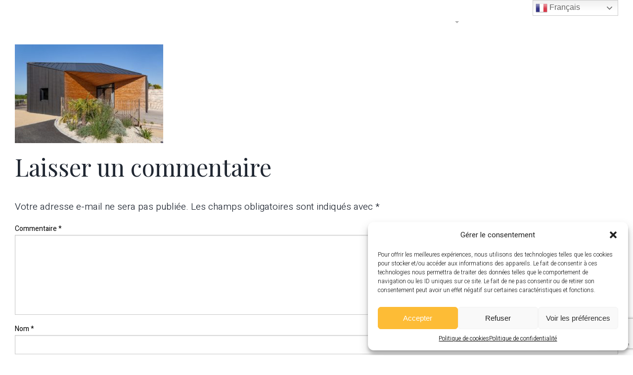

--- FILE ---
content_type: text/html; charset=UTF-8
request_url: https://www.location-bellevues-sur-mer.fr/au-rythme-des-marees/lebreton-27092018-11jpg_44040207025_o-2/
body_size: 10317
content:
<!doctype html>

  <html class="no-js"  dir="ltr" lang="fr-FR" prefix="og: https://ogp.me/ns#">

	<head>
		<meta charset="utf-8">
		
		<!-- Force IE to use the latest rendering engine available -->
		<meta http-equiv="X-UA-Compatible" content="IE=edge">

		<!-- Mobile Meta -->
		<meta name="viewport" content="width=device-width, initial-scale=1.0">
		<meta class="foundation-mq">
		
		<!-- If Site Icon isn't set in customizer -->
					<!-- Icons & Favicons -->
			<link rel="icon" href="https://www.location-bellevues-sur-mer.fr/wp-content/themes/bellevues-sur-mer/favicon.png">
			<link href="https://www.location-bellevues-sur-mer.fr/wp-content/themes/bellevues-sur-mer/assets/images/apple-icon-touch.png" rel="apple-touch-icon" />
                        <link href="https://fonts.googleapis.com/css?family=Playfair+Display:400,700,900" rel="stylesheet">      
                        <link href="https://fonts.googleapis.com/css?family=Heebo:300,400" rel="stylesheet">
                        <meta name="format-detection" content="telephone=no">
			<!--[if IE]>
				<link rel="shortcut icon" href="https://www.location-bellevues-sur-mer.fr/wp-content/themes/bellevues-sur-mer/favicon.ico">
			<![endif]-->
			<meta name="msapplication-TileColor" content="#3d404e">
			<meta name="msapplication-TileImage" content="https://www.location-bellevues-sur-mer.fr/wp-content/themes/bellevues-sur-mer/assets/images/win8-tile-icon.png">                                              
                        <meta name="theme-color" content="#2c3e50">
	    
		<link rel="pingback" href="https://www.location-bellevues-sur-mer.fr/xmlrpc.php">

		<title>lebreton-27092018-11jpg_44040207025_o | Bellevues sur mer</title>

		<!-- All in One SEO 4.7.7 - aioseo.com -->
	<meta name="robots" content="max-image-preview:large" />
	<link rel="canonical" href="https://www.location-bellevues-sur-mer.fr/au-rythme-des-marees/lebreton-27092018-11jpg_44040207025_o-2/" />
	<meta name="generator" content="All in One SEO (AIOSEO) 4.7.7" />
		<meta property="og:locale" content="fr_FR" />
		<meta property="og:site_name" content="Bellevues sur mer | Un site utilisant WordPress" />
		<meta property="og:type" content="article" />
		<meta property="og:title" content="lebreton-27092018-11jpg_44040207025_o | Bellevues sur mer" />
		<meta property="og:url" content="https://www.location-bellevues-sur-mer.fr/au-rythme-des-marees/lebreton-27092018-11jpg_44040207025_o-2/" />
		<meta property="article:published_time" content="2019-02-04T13:44:32+00:00" />
		<meta property="article:modified_time" content="2019-02-04T13:44:32+00:00" />
		<meta name="twitter:card" content="summary" />
		<meta name="twitter:title" content="lebreton-27092018-11jpg_44040207025_o | Bellevues sur mer" />
		<meta name="google" content="nositelinkssearchbox" />
		<script type="application/ld+json" class="aioseo-schema">
			{"@context":"https:\/\/schema.org","@graph":[{"@type":"BreadcrumbList","@id":"https:\/\/www.location-bellevues-sur-mer.fr\/au-rythme-des-marees\/lebreton-27092018-11jpg_44040207025_o-2\/#breadcrumblist","itemListElement":[{"@type":"ListItem","@id":"https:\/\/www.location-bellevues-sur-mer.fr\/#listItem","position":1,"name":"Domicile","item":"https:\/\/www.location-bellevues-sur-mer.fr\/","nextItem":{"@type":"ListItem","@id":"https:\/\/www.location-bellevues-sur-mer.fr\/au-rythme-des-marees\/lebreton-27092018-11jpg_44040207025_o-2\/#listItem","name":"lebreton-27092018-11jpg_44040207025_o"}},{"@type":"ListItem","@id":"https:\/\/www.location-bellevues-sur-mer.fr\/au-rythme-des-marees\/lebreton-27092018-11jpg_44040207025_o-2\/#listItem","position":2,"name":"lebreton-27092018-11jpg_44040207025_o","previousItem":{"@type":"ListItem","@id":"https:\/\/www.location-bellevues-sur-mer.fr\/#listItem","name":"Domicile"}}]},{"@type":"ItemPage","@id":"https:\/\/www.location-bellevues-sur-mer.fr\/au-rythme-des-marees\/lebreton-27092018-11jpg_44040207025_o-2\/#itempage","url":"https:\/\/www.location-bellevues-sur-mer.fr\/au-rythme-des-marees\/lebreton-27092018-11jpg_44040207025_o-2\/","name":"lebreton-27092018-11jpg_44040207025_o | Bellevues sur mer","inLanguage":"fr-FR","isPartOf":{"@id":"https:\/\/www.location-bellevues-sur-mer.fr\/#website"},"breadcrumb":{"@id":"https:\/\/www.location-bellevues-sur-mer.fr\/au-rythme-des-marees\/lebreton-27092018-11jpg_44040207025_o-2\/#breadcrumblist"},"author":{"@id":"https:\/\/www.location-bellevues-sur-mer.fr\/author\/skill-admin\/#author"},"creator":{"@id":"https:\/\/www.location-bellevues-sur-mer.fr\/author\/skill-admin\/#author"},"datePublished":"2019-02-04T14:44:32+01:00","dateModified":"2019-02-04T14:44:32+01:00"},{"@type":"Organization","@id":"https:\/\/www.location-bellevues-sur-mer.fr\/#organization","name":"Bellevues sur mer","description":"Un site utilisant WordPress","url":"https:\/\/www.location-bellevues-sur-mer.fr\/"},{"@type":"Person","@id":"https:\/\/www.location-bellevues-sur-mer.fr\/author\/skill-admin\/#author","url":"https:\/\/www.location-bellevues-sur-mer.fr\/author\/skill-admin\/","name":"skill-admin","image":{"@type":"ImageObject","@id":"https:\/\/www.location-bellevues-sur-mer.fr\/au-rythme-des-marees\/lebreton-27092018-11jpg_44040207025_o-2\/#authorImage","url":"https:\/\/secure.gravatar.com\/avatar\/22f2705ee8d7e0128488198264cab0f2?s=96&d=mm&r=g","width":96,"height":96,"caption":"skill-admin"}},{"@type":"WebSite","@id":"https:\/\/www.location-bellevues-sur-mer.fr\/#website","url":"https:\/\/www.location-bellevues-sur-mer.fr\/","name":"Bellevues sur mer","description":"Un site utilisant WordPress","inLanguage":"fr-FR","publisher":{"@id":"https:\/\/www.location-bellevues-sur-mer.fr\/#organization"}}]}
		</script>
		<!-- All in One SEO -->

<link rel="alternate" type="application/rss+xml" title="Bellevues sur mer &raquo; Flux" href="https://www.location-bellevues-sur-mer.fr/feed/" />
<link rel="alternate" type="application/rss+xml" title="Bellevues sur mer &raquo; Flux des commentaires" href="https://www.location-bellevues-sur-mer.fr/comments/feed/" />
<link rel="alternate" type="application/rss+xml" title="Bellevues sur mer &raquo; lebreton-27092018-11jpg_44040207025_o Flux des commentaires" href="https://www.location-bellevues-sur-mer.fr/au-rythme-des-marees/lebreton-27092018-11jpg_44040207025_o-2/feed/" />
<script type="text/javascript">
/* <![CDATA[ */
window._wpemojiSettings = {"baseUrl":"https:\/\/s.w.org\/images\/core\/emoji\/15.0.3\/72x72\/","ext":".png","svgUrl":"https:\/\/s.w.org\/images\/core\/emoji\/15.0.3\/svg\/","svgExt":".svg","source":{"concatemoji":"https:\/\/www.location-bellevues-sur-mer.fr\/wp-includes\/js\/wp-emoji-release.min.js?ver=6.6.4"}};
/*! This file is auto-generated */
!function(i,n){var o,s,e;function c(e){try{var t={supportTests:e,timestamp:(new Date).valueOf()};sessionStorage.setItem(o,JSON.stringify(t))}catch(e){}}function p(e,t,n){e.clearRect(0,0,e.canvas.width,e.canvas.height),e.fillText(t,0,0);var t=new Uint32Array(e.getImageData(0,0,e.canvas.width,e.canvas.height).data),r=(e.clearRect(0,0,e.canvas.width,e.canvas.height),e.fillText(n,0,0),new Uint32Array(e.getImageData(0,0,e.canvas.width,e.canvas.height).data));return t.every(function(e,t){return e===r[t]})}function u(e,t,n){switch(t){case"flag":return n(e,"\ud83c\udff3\ufe0f\u200d\u26a7\ufe0f","\ud83c\udff3\ufe0f\u200b\u26a7\ufe0f")?!1:!n(e,"\ud83c\uddfa\ud83c\uddf3","\ud83c\uddfa\u200b\ud83c\uddf3")&&!n(e,"\ud83c\udff4\udb40\udc67\udb40\udc62\udb40\udc65\udb40\udc6e\udb40\udc67\udb40\udc7f","\ud83c\udff4\u200b\udb40\udc67\u200b\udb40\udc62\u200b\udb40\udc65\u200b\udb40\udc6e\u200b\udb40\udc67\u200b\udb40\udc7f");case"emoji":return!n(e,"\ud83d\udc26\u200d\u2b1b","\ud83d\udc26\u200b\u2b1b")}return!1}function f(e,t,n){var r="undefined"!=typeof WorkerGlobalScope&&self instanceof WorkerGlobalScope?new OffscreenCanvas(300,150):i.createElement("canvas"),a=r.getContext("2d",{willReadFrequently:!0}),o=(a.textBaseline="top",a.font="600 32px Arial",{});return e.forEach(function(e){o[e]=t(a,e,n)}),o}function t(e){var t=i.createElement("script");t.src=e,t.defer=!0,i.head.appendChild(t)}"undefined"!=typeof Promise&&(o="wpEmojiSettingsSupports",s=["flag","emoji"],n.supports={everything:!0,everythingExceptFlag:!0},e=new Promise(function(e){i.addEventListener("DOMContentLoaded",e,{once:!0})}),new Promise(function(t){var n=function(){try{var e=JSON.parse(sessionStorage.getItem(o));if("object"==typeof e&&"number"==typeof e.timestamp&&(new Date).valueOf()<e.timestamp+604800&&"object"==typeof e.supportTests)return e.supportTests}catch(e){}return null}();if(!n){if("undefined"!=typeof Worker&&"undefined"!=typeof OffscreenCanvas&&"undefined"!=typeof URL&&URL.createObjectURL&&"undefined"!=typeof Blob)try{var e="postMessage("+f.toString()+"("+[JSON.stringify(s),u.toString(),p.toString()].join(",")+"));",r=new Blob([e],{type:"text/javascript"}),a=new Worker(URL.createObjectURL(r),{name:"wpTestEmojiSupports"});return void(a.onmessage=function(e){c(n=e.data),a.terminate(),t(n)})}catch(e){}c(n=f(s,u,p))}t(n)}).then(function(e){for(var t in e)n.supports[t]=e[t],n.supports.everything=n.supports.everything&&n.supports[t],"flag"!==t&&(n.supports.everythingExceptFlag=n.supports.everythingExceptFlag&&n.supports[t]);n.supports.everythingExceptFlag=n.supports.everythingExceptFlag&&!n.supports.flag,n.DOMReady=!1,n.readyCallback=function(){n.DOMReady=!0}}).then(function(){return e}).then(function(){var e;n.supports.everything||(n.readyCallback(),(e=n.source||{}).concatemoji?t(e.concatemoji):e.wpemoji&&e.twemoji&&(t(e.twemoji),t(e.wpemoji)))}))}((window,document),window._wpemojiSettings);
/* ]]> */
</script>
<link rel='stylesheet' id='wpsbc-style-css' href='https://www.location-bellevues-sur-mer.fr/wp-content/plugins/wp-simple-booking-calendar-premium/assets/css/style-front-end.min.css?ver=8.4' type='text/css' media='all' />
<link rel='stylesheet' id='dashicons-css' href='https://www.location-bellevues-sur-mer.fr/wp-includes/css/dashicons.min.css?ver=6.6.4' type='text/css' media='all' />
<style id='wp-emoji-styles-inline-css' type='text/css'>

	img.wp-smiley, img.emoji {
		display: inline !important;
		border: none !important;
		box-shadow: none !important;
		height: 1em !important;
		width: 1em !important;
		margin: 0 0.07em !important;
		vertical-align: -0.1em !important;
		background: none !important;
		padding: 0 !important;
	}
</style>
<link rel='stylesheet' id='contact-form-7-css' href='https://www.location-bellevues-sur-mer.fr/wp-content/plugins/contact-form-7/includes/css/styles.css?ver=6.0.1' type='text/css' media='all' />
<link rel='stylesheet' id='cmplz-general-css' href='https://www.location-bellevues-sur-mer.fr/wp-content/plugins/complianz-gdpr/assets/css/cookieblocker.min.css?ver=1734078627' type='text/css' media='all' />
<link rel='stylesheet' id='tablepress-default-css' href='https://www.location-bellevues-sur-mer.fr/wp-content/plugins/tablepress/css/build/default.css?ver=3.0.1' type='text/css' media='all' />
<link rel='stylesheet' id='site-css-css' href='https://www.location-bellevues-sur-mer.fr/wp-content/themes/bellevues-sur-mer/assets/style.css?ver=6.6.4' type='text/css' media='all' />
<script type="text/javascript" src="https://www.location-bellevues-sur-mer.fr/wp-includes/js/jquery/jquery.min.js?ver=3.7.1" id="jquery-core-js"></script>
<script type="text/javascript" src="https://www.location-bellevues-sur-mer.fr/wp-includes/js/jquery/jquery-migrate.min.js?ver=3.4.1" id="jquery-migrate-js"></script>
<link rel="https://api.w.org/" href="https://www.location-bellevues-sur-mer.fr/wp-json/" /><link rel="alternate" title="JSON" type="application/json" href="https://www.location-bellevues-sur-mer.fr/wp-json/wp/v2/media/427" /><link rel='shortlink' href='https://www.location-bellevues-sur-mer.fr/?p=427' />
<link rel="alternate" title="oEmbed (JSON)" type="application/json+oembed" href="https://www.location-bellevues-sur-mer.fr/wp-json/oembed/1.0/embed?url=https%3A%2F%2Fwww.location-bellevues-sur-mer.fr%2Fau-rythme-des-marees%2Flebreton-27092018-11jpg_44040207025_o-2%2F" />
<link rel="alternate" title="oEmbed (XML)" type="text/xml+oembed" href="https://www.location-bellevues-sur-mer.fr/wp-json/oembed/1.0/embed?url=https%3A%2F%2Fwww.location-bellevues-sur-mer.fr%2Fau-rythme-des-marees%2Flebreton-27092018-11jpg_44040207025_o-2%2F&#038;format=xml" />
<style type="text/css"></style>			<style>.cmplz-hidden {
					display: none !important;
				}</style>
		<!-- Drop Google Analytics here -->
		<!-- end analytics -->

	</head>
	
	<!-- Uncomment this line if using the Off-Canvas Menu --> 
		
	<body data-cmplz=1 class="attachment attachment-template-default attachmentid-427 attachment-jpeg fat-gallery-move" onload="document.body.className += ' loaded';">

		<div class="off-canvas-wrapper">
							
			<div class="off-canvas position-left" id="off-canvas" data-off-canvas>
    <a class="logo" href="https://www.location-bellevues-sur-mer.fr"><img src="https://www.location-bellevues-sur-mer.fr/wp-content/themes/bellevues-sur-mer/assets/images/logo.svg"/></a>
    <ul id="menu-main" class="vertical medium-horizontal menu" data-responsive-menu="accordion medium-dropdown"><li id="menu-item-19" class="menu-item menu-item-type-post_type menu-item-object-page menu-item-home menu-item-19"><a href="https://www.location-bellevues-sur-mer.fr/">Accueil</a></li>
<li id="menu-item-353" class="menu-item menu-item-type-custom menu-item-object-custom menu-item-has-children menu-item-353"><a href="#">Nos logements</a>
<ul class="menu">
	<li id="menu-item-17" class="menu-item menu-item-type-post_type menu-item-object-page menu-item-17"><a href="https://www.location-bellevues-sur-mer.fr/au-rythme-des-marees/">Au rythme des marées</a></li>
	<li id="menu-item-222" class="menu-item menu-item-type-post_type menu-item-object-page menu-item-222"><a href="https://www.location-bellevues-sur-mer.fr/au-rythme-des-vagues/">Au rythme des vagues</a></li>
	<li id="menu-item-230" class="menu-item menu-item-type-post_type menu-item-object-page menu-item-230"><a href="https://www.location-bellevues-sur-mer.fr/le-phare-de-la-plage/">Le Phare de la plage</a></li>
	<li id="menu-item-229" class="menu-item menu-item-type-post_type menu-item-object-page menu-item-229"><a href="https://www.location-bellevues-sur-mer.fr/lile-tome/">L’île Tomé</a></li>
</ul>
</li>
<li id="menu-item-18" class="menu-item menu-item-type-post_type menu-item-object-page menu-item-18"><a href="https://www.location-bellevues-sur-mer.fr/contact/">Contact</a></li>
</ul>      
    <span style="display: block; padding: 0 0 0 30px;"><div class="gtranslate_wrapper" id="gt-wrapper-26331322"></div></span>
</div>			
			<div class="off-canvas-content" data-off-canvas-content>
				
				<header class="header" role="banner">
						
					 <!-- This navs will be applied to the topbar, above all content 
						  To see additional nav styles, visit the /parts directory -->
					 <!-- By default, this menu will use off-canvas for small
	 and a topbar for medium-up -->




<div class="top-bar" id="top-bar-menu">

    <div class="top-bar_desktop">
        <div class="left">
            <a class="logo" href="https://www.location-bellevues-sur-mer.fr"><img src="https://www.location-bellevues-sur-mer.fr/wp-content/themes/bellevues-sur-mer/assets/images/main-logo.svg"/></a>
        </div>
        <div class="right">
            <ul id="menu-main-1" class="vertical medium-horizontal menu" data-responsive-menu="accordion medium-dropdown"><li class="menu-item menu-item-type-post_type menu-item-object-page menu-item-home menu-item-19"><a href="https://www.location-bellevues-sur-mer.fr/">Accueil</a></li>
<li class="menu-item menu-item-type-custom menu-item-object-custom menu-item-has-children menu-item-353"><a href="#">Nos logements</a>
<ul class="menu">
	<li class="menu-item menu-item-type-post_type menu-item-object-page menu-item-17"><a href="https://www.location-bellevues-sur-mer.fr/au-rythme-des-marees/">Au rythme des marées</a></li>
	<li class="menu-item menu-item-type-post_type menu-item-object-page menu-item-222"><a href="https://www.location-bellevues-sur-mer.fr/au-rythme-des-vagues/">Au rythme des vagues</a></li>
	<li class="menu-item menu-item-type-post_type menu-item-object-page menu-item-230"><a href="https://www.location-bellevues-sur-mer.fr/le-phare-de-la-plage/">Le Phare de la plage</a></li>
	<li class="menu-item menu-item-type-post_type menu-item-object-page menu-item-229"><a href="https://www.location-bellevues-sur-mer.fr/lile-tome/">L’île Tomé</a></li>
</ul>
</li>
<li class="menu-item menu-item-type-post_type menu-item-object-page menu-item-18"><a href="https://www.location-bellevues-sur-mer.fr/contact/">Contact</a></li>
</ul>   
            <div class="gtranslate_wrapper" id="gt-wrapper-72825996"></div>   
        </div>
    </div>

    <div class="top-bar_tablet">
        <div class="left">
            <a class="logo" href="https://www.location-bellevues-sur-mer.fr"><img src="https://www.location-bellevues-sur-mer.fr/wp-content/themes/bellevues-sur-mer/assets/images/main-logo.svg"/></a>
        </div>
        <div class="right">
            <ul id="menu-tablet" class="vertical medium-horizontal menu" data-responsive-menu="accordion medium-dropdown"><li id="menu-item-264" class="menu-item menu-item-type-post_type menu-item-object-page menu-item-home menu-item-264"><a href="https://www.location-bellevues-sur-mer.fr/">Accueil</a></li>
<li id="menu-item-265" class="menu-item menu-item-type-custom menu-item-object-custom menu-item-has-children menu-item-265"><a href="#">Nos logements</a>
<ul class="menu">
	<li id="menu-item-262" class="menu-item menu-item-type-post_type menu-item-object-page menu-item-262"><a href="https://www.location-bellevues-sur-mer.fr/au-rythme-des-marees/">Au rythme des marées</a></li>
	<li id="menu-item-261" class="menu-item menu-item-type-post_type menu-item-object-page menu-item-261"><a href="https://www.location-bellevues-sur-mer.fr/au-rythme-des-vagues/">Au rythme des vagues</a></li>
	<li id="menu-item-260" class="menu-item menu-item-type-post_type menu-item-object-page menu-item-260"><a href="https://www.location-bellevues-sur-mer.fr/le-phare-de-la-plage/">Le Phare de la plage</a></li>
	<li id="menu-item-259" class="menu-item menu-item-type-post_type menu-item-object-page menu-item-259"><a href="https://www.location-bellevues-sur-mer.fr/lile-tome/">L’île Tomé</a></li>
</ul>
</li>
<li id="menu-item-263" class="menu-item menu-item-type-post_type menu-item-object-page menu-item-263"><a href="https://www.location-bellevues-sur-mer.fr/contact/">Contact</a></li>
</ul>  
            <div class="gtranslate_wrapper" id="gt-wrapper-62435520"></div>        </div>
    </div>
    
    <div class="top-bar_mobile show-for-small-only"> 
        <div class="left">        
            <a data-toggle="off-canvas"></a>    
        </div>        
        <div class="center">
            <a class="logo" href="https://www.location-bellevues-sur-mer.fr"><img src="https://www.location-bellevues-sur-mer.fr/wp-content/themes/bellevues-sur-mer/assets/images/main-logo.svg"/></a>
        </div>   
        <div class="right">        
            <a href="#" class="contact">Contact</a>    
        </div>
    </div>

</div>	 	
				</header> <!-- end .header -->			
	<div id="content">
	
		<div id="inner-content" class="row">
                    
	
		    <main id="main" class="large-12 medium-12 columns" role="main">
				
                        
                                <article id="post-427" class="article post-427 attachment type-attachment status-inherit hentry" role="article" itemscope itemtype="http://schema.org/WebPage">
						
        <section class="entry-content" itemprop="articleBody">
	    <p class="attachment"><a href='https://www.location-bellevues-sur-mer.fr/wp-content/uploads/2019/02/lebreton-27092018-11jpg_44040207025_o.jpg'><img fetchpriority="high" decoding="async" width="300" height="200" src="https://www.location-bellevues-sur-mer.fr/wp-content/uploads/2019/02/lebreton-27092018-11jpg_44040207025_o-300x200.jpg" class="attachment-medium size-medium" alt="" srcset="https://www.location-bellevues-sur-mer.fr/wp-content/uploads/2019/02/lebreton-27092018-11jpg_44040207025_o-300x200.jpg 300w, https://www.location-bellevues-sur-mer.fr/wp-content/uploads/2019/02/lebreton-27092018-11jpg_44040207025_o-768x512.jpg 768w, https://www.location-bellevues-sur-mer.fr/wp-content/uploads/2019/02/lebreton-27092018-11jpg_44040207025_o-1024x683.jpg 1024w" sizes="(max-width: 300px) 100vw, 300px" /></a></p>
	    	</section> <!-- end article section -->
						
	<footer class="article-footer">
		
	</footer> <!-- end article footer -->
						    
	
<div id="comments" class="comments-area">

	    
    		<div id="respond" class="comment-respond">
		<h3 id="reply-title" class="comment-reply-title">Laisser un commentaire <small><a rel="nofollow" id="cancel-comment-reply-link" href="/au-rythme-des-marees/lebreton-27092018-11jpg_44040207025_o-2/#respond" style="display:none;">Annuler la réponse</a></small></h3><form action="https://www.location-bellevues-sur-mer.fr/wp-comments-post.php" method="post" id="commentform" class="comment-form" novalidate><p class="comment-notes"><span id="email-notes">Votre adresse e-mail ne sera pas publiée.</span> <span class="required-field-message">Les champs obligatoires sont indiqués avec <span class="required">*</span></span></p><p class="comment-form-comment"><label for="comment">Commentaire <span class="required">*</span></label> <textarea id="comment" name="comment" cols="45" rows="8" maxlength="65525" required></textarea></p><p class="comment-form-author"><label for="author">Nom <span class="required">*</span></label> <input id="author" name="author" type="text" value="" size="30" maxlength="245" autocomplete="name" required /></p>
<p class="comment-form-email"><label for="email">E-mail <span class="required">*</span></label> <input id="email" name="email" type="email" value="" size="30" maxlength="100" aria-describedby="email-notes" autocomplete="email" required /></p>
<p class="comment-form-url"><label for="url">Site web</label> <input id="url" name="url" type="url" value="" size="30" maxlength="200" autocomplete="url" /></p>
<p class="form-submit"><input name="submit" type="submit" id="submit" class="button" value="Laisser un commentaire" /> <input type='hidden' name='comment_post_ID' value='427' id='comment_post_ID' />
<input type='hidden' name='comment_parent' id='comment_parent' value='0' />
</p></form>	</div><!-- #respond -->
	
	
	

</div><!-- #comments -->					
</article> <!-- end article -->
                        							

                    </main> <!-- end #main -->

		</div> <!-- end #inner-content -->
	
	</div> <!-- end #content -->

				<footer class="footer" role="contentinfo">
                                       
                                    <a href="#" class="topbutton"></a>

                                        <div class="footer_bottom">
                                            <div class="row">                                                
                                                <ul class="footer-item">
                                                    <li class="item-menu">
                                                                                                                <div class="copyright"><span>Bellevues-Sur-Mer - Location Trestel</span> © 2026 - Tous droits réservés - <a href="https://www.location-bellevues-sur-mer.fr/mentions-legales/">Mentions légales</a> - Réalisation graphique - <a href="https://www.skill-design.bzh/" target="_blank">Skill Design</a> à Lannion</div>
                                                    </li>
                                                    <li class="item-logo"> 
                                                        <a href="https://www.location-bellevues-sur-mer.fr"><img src="https://www.location-bellevues-sur-mer.fr/wp-content/themes/bellevues-sur-mer/assets/images/logo-footer.svg"/></a>
                                                    </li>
                                                </ul>

                                            </div>
					</div> <!-- end #inner-footer -->                                        
                                        
				</footer> <!-- end .footer -->
			</div>  <!-- end .main-content -->
		</div> <!-- end .off-canvas-wrapper -->
		
<!-- Consent Management powered by Complianz | GDPR/CCPA Cookie Consent https://wordpress.org/plugins/complianz-gdpr -->
<div id="cmplz-cookiebanner-container"><div class="cmplz-cookiebanner cmplz-hidden banner-1 banniere-a optin cmplz-bottom-right cmplz-categories-type-view-preferences" aria-modal="true" data-nosnippet="true" role="dialog" aria-live="polite" aria-labelledby="cmplz-header-1-optin" aria-describedby="cmplz-message-1-optin">
	<div class="cmplz-header">
		<div class="cmplz-logo"></div>
		<div class="cmplz-title" id="cmplz-header-1-optin">Gérer le consentement</div>
		<div class="cmplz-close" tabindex="0" role="button" aria-label="Fermer la boîte de dialogue">
			<svg aria-hidden="true" focusable="false" data-prefix="fas" data-icon="times" class="svg-inline--fa fa-times fa-w-11" role="img" xmlns="http://www.w3.org/2000/svg" viewBox="0 0 352 512"><path fill="currentColor" d="M242.72 256l100.07-100.07c12.28-12.28 12.28-32.19 0-44.48l-22.24-22.24c-12.28-12.28-32.19-12.28-44.48 0L176 189.28 75.93 89.21c-12.28-12.28-32.19-12.28-44.48 0L9.21 111.45c-12.28 12.28-12.28 32.19 0 44.48L109.28 256 9.21 356.07c-12.28 12.28-12.28 32.19 0 44.48l22.24 22.24c12.28 12.28 32.2 12.28 44.48 0L176 322.72l100.07 100.07c12.28 12.28 32.2 12.28 44.48 0l22.24-22.24c12.28-12.28 12.28-32.19 0-44.48L242.72 256z"></path></svg>
		</div>
	</div>

	<div class="cmplz-divider cmplz-divider-header"></div>
	<div class="cmplz-body">
		<div class="cmplz-message" id="cmplz-message-1-optin">Pour offrir les meilleures expériences, nous utilisons des technologies telles que les cookies pour stocker et/ou accéder aux informations des appareils. Le fait de consentir à ces technologies nous permettra de traiter des données telles que le comportement de navigation ou les ID uniques sur ce site. Le fait de ne pas consentir ou de retirer son consentement peut avoir un effet négatif sur certaines caractéristiques et fonctions.</div>
		<!-- categories start -->
		<div class="cmplz-categories">
			<details class="cmplz-category cmplz-functional" >
				<summary>
						<span class="cmplz-category-header">
							<span class="cmplz-category-title">Fonctionnel</span>
							<span class='cmplz-always-active'>
								<span class="cmplz-banner-checkbox">
									<input type="checkbox"
										   id="cmplz-functional-optin"
										   data-category="cmplz_functional"
										   class="cmplz-consent-checkbox cmplz-functional"
										   size="40"
										   value="1"/>
									<label class="cmplz-label" for="cmplz-functional-optin" tabindex="0"><span class="screen-reader-text">Fonctionnel</span></label>
								</span>
								Toujours activé							</span>
							<span class="cmplz-icon cmplz-open">
								<svg xmlns="http://www.w3.org/2000/svg" viewBox="0 0 448 512"  height="18" ><path d="M224 416c-8.188 0-16.38-3.125-22.62-9.375l-192-192c-12.5-12.5-12.5-32.75 0-45.25s32.75-12.5 45.25 0L224 338.8l169.4-169.4c12.5-12.5 32.75-12.5 45.25 0s12.5 32.75 0 45.25l-192 192C240.4 412.9 232.2 416 224 416z"/></svg>
							</span>
						</span>
				</summary>
				<div class="cmplz-description">
					<span class="cmplz-description-functional">L’accès ou le stockage technique est strictement nécessaire dans la finalité d’intérêt légitime de permettre l’utilisation d’un service spécifique explicitement demandé par l’abonné ou l’utilisateur, ou dans le seul but d’effectuer la transmission d’une communication sur un réseau de communications électroniques.</span>
				</div>
			</details>

			<details class="cmplz-category cmplz-preferences" >
				<summary>
						<span class="cmplz-category-header">
							<span class="cmplz-category-title">Préférences</span>
							<span class="cmplz-banner-checkbox">
								<input type="checkbox"
									   id="cmplz-preferences-optin"
									   data-category="cmplz_preferences"
									   class="cmplz-consent-checkbox cmplz-preferences"
									   size="40"
									   value="1"/>
								<label class="cmplz-label" for="cmplz-preferences-optin" tabindex="0"><span class="screen-reader-text">Préférences</span></label>
							</span>
							<span class="cmplz-icon cmplz-open">
								<svg xmlns="http://www.w3.org/2000/svg" viewBox="0 0 448 512"  height="18" ><path d="M224 416c-8.188 0-16.38-3.125-22.62-9.375l-192-192c-12.5-12.5-12.5-32.75 0-45.25s32.75-12.5 45.25 0L224 338.8l169.4-169.4c12.5-12.5 32.75-12.5 45.25 0s12.5 32.75 0 45.25l-192 192C240.4 412.9 232.2 416 224 416z"/></svg>
							</span>
						</span>
				</summary>
				<div class="cmplz-description">
					<span class="cmplz-description-preferences">L’accès ou le stockage technique est nécessaire dans la finalité d’intérêt légitime de stocker des préférences qui ne sont pas demandées par l’abonné ou l’internaute.</span>
				</div>
			</details>

			<details class="cmplz-category cmplz-statistics" >
				<summary>
						<span class="cmplz-category-header">
							<span class="cmplz-category-title">Statistiques</span>
							<span class="cmplz-banner-checkbox">
								<input type="checkbox"
									   id="cmplz-statistics-optin"
									   data-category="cmplz_statistics"
									   class="cmplz-consent-checkbox cmplz-statistics"
									   size="40"
									   value="1"/>
								<label class="cmplz-label" for="cmplz-statistics-optin" tabindex="0"><span class="screen-reader-text">Statistiques</span></label>
							</span>
							<span class="cmplz-icon cmplz-open">
								<svg xmlns="http://www.w3.org/2000/svg" viewBox="0 0 448 512"  height="18" ><path d="M224 416c-8.188 0-16.38-3.125-22.62-9.375l-192-192c-12.5-12.5-12.5-32.75 0-45.25s32.75-12.5 45.25 0L224 338.8l169.4-169.4c12.5-12.5 32.75-12.5 45.25 0s12.5 32.75 0 45.25l-192 192C240.4 412.9 232.2 416 224 416z"/></svg>
							</span>
						</span>
				</summary>
				<div class="cmplz-description">
					<span class="cmplz-description-statistics">Le stockage ou l’accès technique qui est utilisé exclusivement à des fins statistiques.</span>
					<span class="cmplz-description-statistics-anonymous">Le stockage ou l’accès technique qui est utilisé exclusivement dans des finalités statistiques anonymes. En l’absence d’une assignation à comparaître, d’une conformité volontaire de la part de votre fournisseur d’accès à internet ou d’enregistrements supplémentaires provenant d’une tierce partie, les informations stockées ou extraites à cette seule fin ne peuvent généralement pas être utilisées pour vous identifier.</span>
				</div>
			</details>
			<details class="cmplz-category cmplz-marketing" >
				<summary>
						<span class="cmplz-category-header">
							<span class="cmplz-category-title">Marketing</span>
							<span class="cmplz-banner-checkbox">
								<input type="checkbox"
									   id="cmplz-marketing-optin"
									   data-category="cmplz_marketing"
									   class="cmplz-consent-checkbox cmplz-marketing"
									   size="40"
									   value="1"/>
								<label class="cmplz-label" for="cmplz-marketing-optin" tabindex="0"><span class="screen-reader-text">Marketing</span></label>
							</span>
							<span class="cmplz-icon cmplz-open">
								<svg xmlns="http://www.w3.org/2000/svg" viewBox="0 0 448 512"  height="18" ><path d="M224 416c-8.188 0-16.38-3.125-22.62-9.375l-192-192c-12.5-12.5-12.5-32.75 0-45.25s32.75-12.5 45.25 0L224 338.8l169.4-169.4c12.5-12.5 32.75-12.5 45.25 0s12.5 32.75 0 45.25l-192 192C240.4 412.9 232.2 416 224 416z"/></svg>
							</span>
						</span>
				</summary>
				<div class="cmplz-description">
					<span class="cmplz-description-marketing">L’accès ou le stockage technique est nécessaire pour créer des profils d’internautes afin d’envoyer des publicités, ou pour suivre l’utilisateur sur un site web ou sur plusieurs sites web ayant des finalités marketing similaires.</span>
				</div>
			</details>
		</div><!-- categories end -->
			</div>

	<div class="cmplz-links cmplz-information">
		<a class="cmplz-link cmplz-manage-options cookie-statement" href="#" data-relative_url="#cmplz-manage-consent-container">Gérer les options</a>
		<a class="cmplz-link cmplz-manage-third-parties cookie-statement" href="#" data-relative_url="#cmplz-cookies-overview">Gérer les services</a>
		<a class="cmplz-link cmplz-manage-vendors tcf cookie-statement" href="#" data-relative_url="#cmplz-tcf-wrapper">Gérer {vendor_count} fournisseurs</a>
		<a class="cmplz-link cmplz-external cmplz-read-more-purposes tcf" target="_blank" rel="noopener noreferrer nofollow" href="https://cookiedatabase.org/tcf/purposes/">En savoir plus sur ces finalités</a>
			</div>

	<div class="cmplz-divider cmplz-footer"></div>

	<div class="cmplz-buttons">
		<button class="cmplz-btn cmplz-accept">Accepter</button>
		<button class="cmplz-btn cmplz-deny">Refuser</button>
		<button class="cmplz-btn cmplz-view-preferences">Voir les préférences</button>
		<button class="cmplz-btn cmplz-save-preferences">Enregistrer les préférences</button>
		<a class="cmplz-btn cmplz-manage-options tcf cookie-statement" href="#" data-relative_url="#cmplz-manage-consent-container">Voir les préférences</a>
			</div>

	<div class="cmplz-links cmplz-documents">
		<a class="cmplz-link cookie-statement" href="#" data-relative_url="">{title}</a>
		<a class="cmplz-link privacy-statement" href="#" data-relative_url="">{title}</a>
		<a class="cmplz-link impressum" href="#" data-relative_url="">{title}</a>
			</div>

</div>
</div>
					<div id="cmplz-manage-consent" data-nosnippet="true"><button class="cmplz-btn cmplz-hidden cmplz-manage-consent manage-consent-1">Gérer le consentement</button>

</div><script type="text/javascript" src="https://www.location-bellevues-sur-mer.fr/wp-includes/js/jquery/ui/core.min.js?ver=1.13.3" id="jquery-ui-core-js"></script>
<script type="text/javascript" src="https://www.location-bellevues-sur-mer.fr/wp-includes/js/jquery/ui/datepicker.min.js?ver=1.13.3" id="jquery-ui-datepicker-js"></script>
<script type="text/javascript" id="jquery-ui-datepicker-js-after">
/* <![CDATA[ */
jQuery(function(jQuery){jQuery.datepicker.setDefaults({"closeText":"Fermer","currentText":"Aujourd\u2019hui","monthNames":["janvier","f\u00e9vrier","mars","avril","mai","juin","juillet","ao\u00fbt","septembre","octobre","novembre","d\u00e9cembre"],"monthNamesShort":["Jan","F\u00e9v","Mar","Avr","Mai","Juin","Juil","Ao\u00fbt","Sep","Oct","Nov","D\u00e9c"],"nextText":"Suivant","prevText":"Pr\u00e9c\u00e9dent","dayNames":["dimanche","lundi","mardi","mercredi","jeudi","vendredi","samedi"],"dayNamesShort":["dim","lun","mar","mer","jeu","ven","sam"],"dayNamesMin":["D","L","M","M","J","V","S"],"dateFormat":"d MM yy","firstDay":1,"isRTL":false});});
/* ]]> */
</script>
<script type="text/javascript" id="wpsbc-script-js-extra">
/* <![CDATA[ */
var wpsbc = {"ajax_url":"https:\/\/www.location-bellevues-sur-mer.fr\/wp-admin\/admin-ajax.php","search_form_nonce":"ba81cc74b2","search_date_format":"d MM yy","calendar_months_to_jump":""};
/* ]]> */
</script>
<script type="text/javascript" src="https://www.location-bellevues-sur-mer.fr/wp-content/plugins/wp-simple-booking-calendar-premium/assets/js/script-front-end.min.js?ver=8.4" id="wpsbc-script-js"></script>
<script type="text/javascript" src="https://www.location-bellevues-sur-mer.fr/wp-includes/js/dist/hooks.min.js?ver=2810c76e705dd1a53b18" id="wp-hooks-js"></script>
<script type="text/javascript" src="https://www.location-bellevues-sur-mer.fr/wp-includes/js/dist/i18n.min.js?ver=5e580eb46a90c2b997e6" id="wp-i18n-js"></script>
<script type="text/javascript" id="wp-i18n-js-after">
/* <![CDATA[ */
wp.i18n.setLocaleData( { 'text direction\u0004ltr': [ 'ltr' ] } );
/* ]]> */
</script>
<script type="text/javascript" src="https://www.location-bellevues-sur-mer.fr/wp-content/plugins/contact-form-7/includes/swv/js/index.js?ver=6.0.1" id="swv-js"></script>
<script type="text/javascript" id="contact-form-7-js-translations">
/* <![CDATA[ */
( function( domain, translations ) {
	var localeData = translations.locale_data[ domain ] || translations.locale_data.messages;
	localeData[""].domain = domain;
	wp.i18n.setLocaleData( localeData, domain );
} )( "contact-form-7", {"translation-revision-date":"2024-10-17 17:27:10+0000","generator":"GlotPress\/4.0.1","domain":"messages","locale_data":{"messages":{"":{"domain":"messages","plural-forms":"nplurals=2; plural=n > 1;","lang":"fr"},"This contact form is placed in the wrong place.":["Ce formulaire de contact est plac\u00e9 dans un mauvais endroit."],"Error:":["Erreur\u00a0:"]}},"comment":{"reference":"includes\/js\/index.js"}} );
/* ]]> */
</script>
<script type="text/javascript" id="contact-form-7-js-before">
/* <![CDATA[ */
var wpcf7 = {
    "api": {
        "root": "https:\/\/www.location-bellevues-sur-mer.fr\/wp-json\/",
        "namespace": "contact-form-7\/v1"
    },
    "cached": 1
};
/* ]]> */
</script>
<script type="text/javascript" src="https://www.location-bellevues-sur-mer.fr/wp-content/plugins/contact-form-7/includes/js/index.js?ver=6.0.1" id="contact-form-7-js"></script>
<script type="text/javascript" src="https://www.google.com/recaptcha/api.js?render=6LcpfpshAAAAAJBj0WJlPyf8g1gpEZz_m8XjDI0l&amp;ver=3.0" id="google-recaptcha-js"></script>
<script type="text/javascript" src="https://www.location-bellevues-sur-mer.fr/wp-includes/js/dist/vendor/wp-polyfill.min.js?ver=3.15.0" id="wp-polyfill-js"></script>
<script type="text/javascript" id="wpcf7-recaptcha-js-before">
/* <![CDATA[ */
var wpcf7_recaptcha = {
    "sitekey": "6LcpfpshAAAAAJBj0WJlPyf8g1gpEZz_m8XjDI0l",
    "actions": {
        "homepage": "homepage",
        "contactform": "contactform"
    }
};
/* ]]> */
</script>
<script type="text/javascript" src="https://www.location-bellevues-sur-mer.fr/wp-content/plugins/contact-form-7/modules/recaptcha/index.js?ver=6.0.1" id="wpcf7-recaptcha-js"></script>
<script type="text/javascript" src="https://www.location-bellevues-sur-mer.fr/wp-content/themes/bellevues-sur-mer/vendor/what-input/dist/what-input.min.js?ver=6.6.4" id="what-input-js"></script>
<script type="text/javascript" src="https://www.location-bellevues-sur-mer.fr/wp-content/themes/bellevues-sur-mer/assets/js/foundation.js?ver=6.2.3" id="foundation-js-js"></script>
<script type="text/javascript" src="https://www.location-bellevues-sur-mer.fr/wp-content/themes/bellevues-sur-mer/assets/js/scripts.js?ver=6.6.4" id="site-js-js"></script>
<script type="text/javascript" src="https://www.location-bellevues-sur-mer.fr/wp-includes/js/comment-reply.min.js?ver=6.6.4" id="comment-reply-js" async="async" data-wp-strategy="async"></script>
<script type="text/javascript" id="cmplz-cookiebanner-js-extra">
/* <![CDATA[ */
var complianz = {"prefix":"cmplz_","user_banner_id":"1","set_cookies":[],"block_ajax_content":"","banner_version":"15","version":"7.1.5","store_consent":"","do_not_track_enabled":"1","consenttype":"optin","region":"eu","geoip":"","dismiss_timeout":"","disable_cookiebanner":"","soft_cookiewall":"","dismiss_on_scroll":"","cookie_expiry":"365","url":"https:\/\/www.location-bellevues-sur-mer.fr\/wp-json\/complianz\/v1\/","locale":"lang=fr&locale=fr_FR","set_cookies_on_root":"","cookie_domain":"","current_policy_id":"35","cookie_path":"\/","categories":{"statistics":"statistiques","marketing":"marketing"},"tcf_active":"","placeholdertext":"Cliquez pour accepter les cookies {category} et activer ce contenu","css_file":"https:\/\/www.location-bellevues-sur-mer.fr\/wp-content\/uploads\/complianz\/css\/banner-{banner_id}-{type}.css?v=15","page_links":{"eu":{"cookie-statement":{"title":"Politique de cookies ","url":"https:\/\/www.location-bellevues-sur-mer.fr\/politique-de-cookies-ue\/"},"privacy-statement":{"title":"Politique de confidentialit\u00e9","url":"https:\/\/www.location-bellevues-sur-mer.fr\/politique-de-confidentialite\/"}}},"tm_categories":"","forceEnableStats":"","preview":"","clean_cookies":"","aria_label":"Cliquez pour accepter les cookies {category} et activer ce contenu"};
/* ]]> */
</script>
<script defer type="text/javascript" src="https://www.location-bellevues-sur-mer.fr/wp-content/plugins/complianz-gdpr/cookiebanner/js/complianz.min.js?ver=1734078629" id="cmplz-cookiebanner-js"></script>
<script type="text/javascript" id="gt_widget_script_26331322-js-before">
/* <![CDATA[ */
window.gtranslateSettings = /* document.write */ window.gtranslateSettings || {};window.gtranslateSettings['26331322'] = {"default_language":"fr","languages":["en","fr","de","es"],"url_structure":"none","native_language_names":1,"detect_browser_language":1,"flag_style":"3d","flag_size":24,"wrapper_selector":"#gt-wrapper-26331322","alt_flags":[],"switcher_open_direction":"top","switcher_horizontal_position":"inline","switcher_text_color":"#666","switcher_arrow_color":"#666","switcher_border_color":"#ccc","switcher_background_color":"#fff","switcher_background_shadow_color":"#efefef","switcher_background_hover_color":"#fff","dropdown_text_color":"#000","dropdown_hover_color":"#fff","dropdown_background_color":"#eee","flags_location":"\/wp-content\/plugins\/gtranslate\/flags\/"};
/* ]]> */
</script><script src="https://www.location-bellevues-sur-mer.fr/wp-content/plugins/gtranslate/js/dwf.js?ver=6.6.4" data-no-optimize="1" data-no-minify="1" data-gt-orig-url="/au-rythme-des-marees/lebreton-27092018-11jpg_44040207025_o-2/" data-gt-orig-domain="www.location-bellevues-sur-mer.fr" data-gt-widget-id="26331322" defer></script><script type="text/javascript" id="gt_widget_script_72825996-js-before">
/* <![CDATA[ */
window.gtranslateSettings = /* document.write */ window.gtranslateSettings || {};window.gtranslateSettings['72825996'] = {"default_language":"fr","languages":["en","fr","de","es"],"url_structure":"none","native_language_names":1,"detect_browser_language":1,"flag_style":"3d","flag_size":24,"wrapper_selector":"#gt-wrapper-72825996","alt_flags":[],"switcher_open_direction":"top","switcher_horizontal_position":"inline","switcher_text_color":"#666","switcher_arrow_color":"#666","switcher_border_color":"#ccc","switcher_background_color":"#fff","switcher_background_shadow_color":"#efefef","switcher_background_hover_color":"#fff","dropdown_text_color":"#000","dropdown_hover_color":"#fff","dropdown_background_color":"#eee","flags_location":"\/wp-content\/plugins\/gtranslate\/flags\/"};
/* ]]> */
</script><script src="https://www.location-bellevues-sur-mer.fr/wp-content/plugins/gtranslate/js/dwf.js?ver=6.6.4" data-no-optimize="1" data-no-minify="1" data-gt-orig-url="/au-rythme-des-marees/lebreton-27092018-11jpg_44040207025_o-2/" data-gt-orig-domain="www.location-bellevues-sur-mer.fr" data-gt-widget-id="72825996" defer></script><script type="text/javascript" id="gt_widget_script_62435520-js-before">
/* <![CDATA[ */
window.gtranslateSettings = /* document.write */ window.gtranslateSettings || {};window.gtranslateSettings['62435520'] = {"default_language":"fr","languages":["en","fr","de","es"],"url_structure":"none","native_language_names":1,"detect_browser_language":1,"flag_style":"3d","flag_size":24,"wrapper_selector":"#gt-wrapper-62435520","alt_flags":[],"switcher_open_direction":"top","switcher_horizontal_position":"inline","switcher_text_color":"#666","switcher_arrow_color":"#666","switcher_border_color":"#ccc","switcher_background_color":"#fff","switcher_background_shadow_color":"#efefef","switcher_background_hover_color":"#fff","dropdown_text_color":"#000","dropdown_hover_color":"#fff","dropdown_background_color":"#eee","flags_location":"\/wp-content\/plugins\/gtranslate\/flags\/"};
/* ]]> */
</script><script src="https://www.location-bellevues-sur-mer.fr/wp-content/plugins/gtranslate/js/dwf.js?ver=6.6.4" data-no-optimize="1" data-no-minify="1" data-gt-orig-url="/au-rythme-des-marees/lebreton-27092018-11jpg_44040207025_o-2/" data-gt-orig-domain="www.location-bellevues-sur-mer.fr" data-gt-widget-id="62435520" defer></script><!-- Statistics script Complianz GDPR/CCPA -->
						<script type="text/plain"							data-category="statistics">window['gtag_enable_tcf_support'] = false;
window.dataLayer = window.dataLayer || [];
function gtag(){dataLayer.push(arguments);}
gtag('js', new Date());
gtag('config', '', {
	cookie_flags:'secure;samesite=none',
	
});
</script><script type="text/javascript">
window.addEventListener("load", function(event) {
jQuery(".cfx_form_main,.wpcf7-form,.wpforms-form,.gform_wrapper form").each(function(){
var form=jQuery(this); 
var screen_width=""; var screen_height="";
 if(screen_width == ""){
 if(screen){
   screen_width=screen.width;  
 }else{
     screen_width=jQuery(window).width();
 }    }  
  if(screen_height == ""){
 if(screen){
   screen_height=screen.height;  
 }else{
     screen_height=jQuery(window).height();
 }    }
form.append('<input type="hidden" name="vx_width" value="'+screen_width+'">');
form.append('<input type="hidden" name="vx_height" value="'+screen_height+'">');
form.append('<input type="hidden" name="vx_url" value="'+window.location.href+'">');  
}); 

});
</script> 
<script type="text/plain" data-service="google-analytics" data-category="statistics" async data-cmplz-src="https://www.googletagmanager.com/gtag/js?id=UA-134479107-1"></script>
<script>
  window.dataLayer = window.dataLayer || [];
  function gtag(){dataLayer.push(arguments);}
  gtag('js', new Date());
  gtag('config', 'UA-134479107-1');
</script>
	</body>
</html> <!-- end page -->

<!--
Performance optimized by W3 Total Cache. Learn more: https://www.boldgrid.com/w3-total-cache/


Served from: www.location-bellevues-sur-mer.fr @ 2026-01-30 14:53:10 by W3 Total Cache
-->

--- FILE ---
content_type: text/html; charset=utf-8
request_url: https://www.google.com/recaptcha/api2/anchor?ar=1&k=6LcpfpshAAAAAJBj0WJlPyf8g1gpEZz_m8XjDI0l&co=aHR0cHM6Ly93d3cubG9jYXRpb24tYmVsbGV2dWVzLXN1ci1tZXIuZnI6NDQz&hl=en&v=N67nZn4AqZkNcbeMu4prBgzg&size=invisible&anchor-ms=20000&execute-ms=30000&cb=qq7rn3r7whwf
body_size: 48914
content:
<!DOCTYPE HTML><html dir="ltr" lang="en"><head><meta http-equiv="Content-Type" content="text/html; charset=UTF-8">
<meta http-equiv="X-UA-Compatible" content="IE=edge">
<title>reCAPTCHA</title>
<style type="text/css">
/* cyrillic-ext */
@font-face {
  font-family: 'Roboto';
  font-style: normal;
  font-weight: 400;
  font-stretch: 100%;
  src: url(//fonts.gstatic.com/s/roboto/v48/KFO7CnqEu92Fr1ME7kSn66aGLdTylUAMa3GUBHMdazTgWw.woff2) format('woff2');
  unicode-range: U+0460-052F, U+1C80-1C8A, U+20B4, U+2DE0-2DFF, U+A640-A69F, U+FE2E-FE2F;
}
/* cyrillic */
@font-face {
  font-family: 'Roboto';
  font-style: normal;
  font-weight: 400;
  font-stretch: 100%;
  src: url(//fonts.gstatic.com/s/roboto/v48/KFO7CnqEu92Fr1ME7kSn66aGLdTylUAMa3iUBHMdazTgWw.woff2) format('woff2');
  unicode-range: U+0301, U+0400-045F, U+0490-0491, U+04B0-04B1, U+2116;
}
/* greek-ext */
@font-face {
  font-family: 'Roboto';
  font-style: normal;
  font-weight: 400;
  font-stretch: 100%;
  src: url(//fonts.gstatic.com/s/roboto/v48/KFO7CnqEu92Fr1ME7kSn66aGLdTylUAMa3CUBHMdazTgWw.woff2) format('woff2');
  unicode-range: U+1F00-1FFF;
}
/* greek */
@font-face {
  font-family: 'Roboto';
  font-style: normal;
  font-weight: 400;
  font-stretch: 100%;
  src: url(//fonts.gstatic.com/s/roboto/v48/KFO7CnqEu92Fr1ME7kSn66aGLdTylUAMa3-UBHMdazTgWw.woff2) format('woff2');
  unicode-range: U+0370-0377, U+037A-037F, U+0384-038A, U+038C, U+038E-03A1, U+03A3-03FF;
}
/* math */
@font-face {
  font-family: 'Roboto';
  font-style: normal;
  font-weight: 400;
  font-stretch: 100%;
  src: url(//fonts.gstatic.com/s/roboto/v48/KFO7CnqEu92Fr1ME7kSn66aGLdTylUAMawCUBHMdazTgWw.woff2) format('woff2');
  unicode-range: U+0302-0303, U+0305, U+0307-0308, U+0310, U+0312, U+0315, U+031A, U+0326-0327, U+032C, U+032F-0330, U+0332-0333, U+0338, U+033A, U+0346, U+034D, U+0391-03A1, U+03A3-03A9, U+03B1-03C9, U+03D1, U+03D5-03D6, U+03F0-03F1, U+03F4-03F5, U+2016-2017, U+2034-2038, U+203C, U+2040, U+2043, U+2047, U+2050, U+2057, U+205F, U+2070-2071, U+2074-208E, U+2090-209C, U+20D0-20DC, U+20E1, U+20E5-20EF, U+2100-2112, U+2114-2115, U+2117-2121, U+2123-214F, U+2190, U+2192, U+2194-21AE, U+21B0-21E5, U+21F1-21F2, U+21F4-2211, U+2213-2214, U+2216-22FF, U+2308-230B, U+2310, U+2319, U+231C-2321, U+2336-237A, U+237C, U+2395, U+239B-23B7, U+23D0, U+23DC-23E1, U+2474-2475, U+25AF, U+25B3, U+25B7, U+25BD, U+25C1, U+25CA, U+25CC, U+25FB, U+266D-266F, U+27C0-27FF, U+2900-2AFF, U+2B0E-2B11, U+2B30-2B4C, U+2BFE, U+3030, U+FF5B, U+FF5D, U+1D400-1D7FF, U+1EE00-1EEFF;
}
/* symbols */
@font-face {
  font-family: 'Roboto';
  font-style: normal;
  font-weight: 400;
  font-stretch: 100%;
  src: url(//fonts.gstatic.com/s/roboto/v48/KFO7CnqEu92Fr1ME7kSn66aGLdTylUAMaxKUBHMdazTgWw.woff2) format('woff2');
  unicode-range: U+0001-000C, U+000E-001F, U+007F-009F, U+20DD-20E0, U+20E2-20E4, U+2150-218F, U+2190, U+2192, U+2194-2199, U+21AF, U+21E6-21F0, U+21F3, U+2218-2219, U+2299, U+22C4-22C6, U+2300-243F, U+2440-244A, U+2460-24FF, U+25A0-27BF, U+2800-28FF, U+2921-2922, U+2981, U+29BF, U+29EB, U+2B00-2BFF, U+4DC0-4DFF, U+FFF9-FFFB, U+10140-1018E, U+10190-1019C, U+101A0, U+101D0-101FD, U+102E0-102FB, U+10E60-10E7E, U+1D2C0-1D2D3, U+1D2E0-1D37F, U+1F000-1F0FF, U+1F100-1F1AD, U+1F1E6-1F1FF, U+1F30D-1F30F, U+1F315, U+1F31C, U+1F31E, U+1F320-1F32C, U+1F336, U+1F378, U+1F37D, U+1F382, U+1F393-1F39F, U+1F3A7-1F3A8, U+1F3AC-1F3AF, U+1F3C2, U+1F3C4-1F3C6, U+1F3CA-1F3CE, U+1F3D4-1F3E0, U+1F3ED, U+1F3F1-1F3F3, U+1F3F5-1F3F7, U+1F408, U+1F415, U+1F41F, U+1F426, U+1F43F, U+1F441-1F442, U+1F444, U+1F446-1F449, U+1F44C-1F44E, U+1F453, U+1F46A, U+1F47D, U+1F4A3, U+1F4B0, U+1F4B3, U+1F4B9, U+1F4BB, U+1F4BF, U+1F4C8-1F4CB, U+1F4D6, U+1F4DA, U+1F4DF, U+1F4E3-1F4E6, U+1F4EA-1F4ED, U+1F4F7, U+1F4F9-1F4FB, U+1F4FD-1F4FE, U+1F503, U+1F507-1F50B, U+1F50D, U+1F512-1F513, U+1F53E-1F54A, U+1F54F-1F5FA, U+1F610, U+1F650-1F67F, U+1F687, U+1F68D, U+1F691, U+1F694, U+1F698, U+1F6AD, U+1F6B2, U+1F6B9-1F6BA, U+1F6BC, U+1F6C6-1F6CF, U+1F6D3-1F6D7, U+1F6E0-1F6EA, U+1F6F0-1F6F3, U+1F6F7-1F6FC, U+1F700-1F7FF, U+1F800-1F80B, U+1F810-1F847, U+1F850-1F859, U+1F860-1F887, U+1F890-1F8AD, U+1F8B0-1F8BB, U+1F8C0-1F8C1, U+1F900-1F90B, U+1F93B, U+1F946, U+1F984, U+1F996, U+1F9E9, U+1FA00-1FA6F, U+1FA70-1FA7C, U+1FA80-1FA89, U+1FA8F-1FAC6, U+1FACE-1FADC, U+1FADF-1FAE9, U+1FAF0-1FAF8, U+1FB00-1FBFF;
}
/* vietnamese */
@font-face {
  font-family: 'Roboto';
  font-style: normal;
  font-weight: 400;
  font-stretch: 100%;
  src: url(//fonts.gstatic.com/s/roboto/v48/KFO7CnqEu92Fr1ME7kSn66aGLdTylUAMa3OUBHMdazTgWw.woff2) format('woff2');
  unicode-range: U+0102-0103, U+0110-0111, U+0128-0129, U+0168-0169, U+01A0-01A1, U+01AF-01B0, U+0300-0301, U+0303-0304, U+0308-0309, U+0323, U+0329, U+1EA0-1EF9, U+20AB;
}
/* latin-ext */
@font-face {
  font-family: 'Roboto';
  font-style: normal;
  font-weight: 400;
  font-stretch: 100%;
  src: url(//fonts.gstatic.com/s/roboto/v48/KFO7CnqEu92Fr1ME7kSn66aGLdTylUAMa3KUBHMdazTgWw.woff2) format('woff2');
  unicode-range: U+0100-02BA, U+02BD-02C5, U+02C7-02CC, U+02CE-02D7, U+02DD-02FF, U+0304, U+0308, U+0329, U+1D00-1DBF, U+1E00-1E9F, U+1EF2-1EFF, U+2020, U+20A0-20AB, U+20AD-20C0, U+2113, U+2C60-2C7F, U+A720-A7FF;
}
/* latin */
@font-face {
  font-family: 'Roboto';
  font-style: normal;
  font-weight: 400;
  font-stretch: 100%;
  src: url(//fonts.gstatic.com/s/roboto/v48/KFO7CnqEu92Fr1ME7kSn66aGLdTylUAMa3yUBHMdazQ.woff2) format('woff2');
  unicode-range: U+0000-00FF, U+0131, U+0152-0153, U+02BB-02BC, U+02C6, U+02DA, U+02DC, U+0304, U+0308, U+0329, U+2000-206F, U+20AC, U+2122, U+2191, U+2193, U+2212, U+2215, U+FEFF, U+FFFD;
}
/* cyrillic-ext */
@font-face {
  font-family: 'Roboto';
  font-style: normal;
  font-weight: 500;
  font-stretch: 100%;
  src: url(//fonts.gstatic.com/s/roboto/v48/KFO7CnqEu92Fr1ME7kSn66aGLdTylUAMa3GUBHMdazTgWw.woff2) format('woff2');
  unicode-range: U+0460-052F, U+1C80-1C8A, U+20B4, U+2DE0-2DFF, U+A640-A69F, U+FE2E-FE2F;
}
/* cyrillic */
@font-face {
  font-family: 'Roboto';
  font-style: normal;
  font-weight: 500;
  font-stretch: 100%;
  src: url(//fonts.gstatic.com/s/roboto/v48/KFO7CnqEu92Fr1ME7kSn66aGLdTylUAMa3iUBHMdazTgWw.woff2) format('woff2');
  unicode-range: U+0301, U+0400-045F, U+0490-0491, U+04B0-04B1, U+2116;
}
/* greek-ext */
@font-face {
  font-family: 'Roboto';
  font-style: normal;
  font-weight: 500;
  font-stretch: 100%;
  src: url(//fonts.gstatic.com/s/roboto/v48/KFO7CnqEu92Fr1ME7kSn66aGLdTylUAMa3CUBHMdazTgWw.woff2) format('woff2');
  unicode-range: U+1F00-1FFF;
}
/* greek */
@font-face {
  font-family: 'Roboto';
  font-style: normal;
  font-weight: 500;
  font-stretch: 100%;
  src: url(//fonts.gstatic.com/s/roboto/v48/KFO7CnqEu92Fr1ME7kSn66aGLdTylUAMa3-UBHMdazTgWw.woff2) format('woff2');
  unicode-range: U+0370-0377, U+037A-037F, U+0384-038A, U+038C, U+038E-03A1, U+03A3-03FF;
}
/* math */
@font-face {
  font-family: 'Roboto';
  font-style: normal;
  font-weight: 500;
  font-stretch: 100%;
  src: url(//fonts.gstatic.com/s/roboto/v48/KFO7CnqEu92Fr1ME7kSn66aGLdTylUAMawCUBHMdazTgWw.woff2) format('woff2');
  unicode-range: U+0302-0303, U+0305, U+0307-0308, U+0310, U+0312, U+0315, U+031A, U+0326-0327, U+032C, U+032F-0330, U+0332-0333, U+0338, U+033A, U+0346, U+034D, U+0391-03A1, U+03A3-03A9, U+03B1-03C9, U+03D1, U+03D5-03D6, U+03F0-03F1, U+03F4-03F5, U+2016-2017, U+2034-2038, U+203C, U+2040, U+2043, U+2047, U+2050, U+2057, U+205F, U+2070-2071, U+2074-208E, U+2090-209C, U+20D0-20DC, U+20E1, U+20E5-20EF, U+2100-2112, U+2114-2115, U+2117-2121, U+2123-214F, U+2190, U+2192, U+2194-21AE, U+21B0-21E5, U+21F1-21F2, U+21F4-2211, U+2213-2214, U+2216-22FF, U+2308-230B, U+2310, U+2319, U+231C-2321, U+2336-237A, U+237C, U+2395, U+239B-23B7, U+23D0, U+23DC-23E1, U+2474-2475, U+25AF, U+25B3, U+25B7, U+25BD, U+25C1, U+25CA, U+25CC, U+25FB, U+266D-266F, U+27C0-27FF, U+2900-2AFF, U+2B0E-2B11, U+2B30-2B4C, U+2BFE, U+3030, U+FF5B, U+FF5D, U+1D400-1D7FF, U+1EE00-1EEFF;
}
/* symbols */
@font-face {
  font-family: 'Roboto';
  font-style: normal;
  font-weight: 500;
  font-stretch: 100%;
  src: url(//fonts.gstatic.com/s/roboto/v48/KFO7CnqEu92Fr1ME7kSn66aGLdTylUAMaxKUBHMdazTgWw.woff2) format('woff2');
  unicode-range: U+0001-000C, U+000E-001F, U+007F-009F, U+20DD-20E0, U+20E2-20E4, U+2150-218F, U+2190, U+2192, U+2194-2199, U+21AF, U+21E6-21F0, U+21F3, U+2218-2219, U+2299, U+22C4-22C6, U+2300-243F, U+2440-244A, U+2460-24FF, U+25A0-27BF, U+2800-28FF, U+2921-2922, U+2981, U+29BF, U+29EB, U+2B00-2BFF, U+4DC0-4DFF, U+FFF9-FFFB, U+10140-1018E, U+10190-1019C, U+101A0, U+101D0-101FD, U+102E0-102FB, U+10E60-10E7E, U+1D2C0-1D2D3, U+1D2E0-1D37F, U+1F000-1F0FF, U+1F100-1F1AD, U+1F1E6-1F1FF, U+1F30D-1F30F, U+1F315, U+1F31C, U+1F31E, U+1F320-1F32C, U+1F336, U+1F378, U+1F37D, U+1F382, U+1F393-1F39F, U+1F3A7-1F3A8, U+1F3AC-1F3AF, U+1F3C2, U+1F3C4-1F3C6, U+1F3CA-1F3CE, U+1F3D4-1F3E0, U+1F3ED, U+1F3F1-1F3F3, U+1F3F5-1F3F7, U+1F408, U+1F415, U+1F41F, U+1F426, U+1F43F, U+1F441-1F442, U+1F444, U+1F446-1F449, U+1F44C-1F44E, U+1F453, U+1F46A, U+1F47D, U+1F4A3, U+1F4B0, U+1F4B3, U+1F4B9, U+1F4BB, U+1F4BF, U+1F4C8-1F4CB, U+1F4D6, U+1F4DA, U+1F4DF, U+1F4E3-1F4E6, U+1F4EA-1F4ED, U+1F4F7, U+1F4F9-1F4FB, U+1F4FD-1F4FE, U+1F503, U+1F507-1F50B, U+1F50D, U+1F512-1F513, U+1F53E-1F54A, U+1F54F-1F5FA, U+1F610, U+1F650-1F67F, U+1F687, U+1F68D, U+1F691, U+1F694, U+1F698, U+1F6AD, U+1F6B2, U+1F6B9-1F6BA, U+1F6BC, U+1F6C6-1F6CF, U+1F6D3-1F6D7, U+1F6E0-1F6EA, U+1F6F0-1F6F3, U+1F6F7-1F6FC, U+1F700-1F7FF, U+1F800-1F80B, U+1F810-1F847, U+1F850-1F859, U+1F860-1F887, U+1F890-1F8AD, U+1F8B0-1F8BB, U+1F8C0-1F8C1, U+1F900-1F90B, U+1F93B, U+1F946, U+1F984, U+1F996, U+1F9E9, U+1FA00-1FA6F, U+1FA70-1FA7C, U+1FA80-1FA89, U+1FA8F-1FAC6, U+1FACE-1FADC, U+1FADF-1FAE9, U+1FAF0-1FAF8, U+1FB00-1FBFF;
}
/* vietnamese */
@font-face {
  font-family: 'Roboto';
  font-style: normal;
  font-weight: 500;
  font-stretch: 100%;
  src: url(//fonts.gstatic.com/s/roboto/v48/KFO7CnqEu92Fr1ME7kSn66aGLdTylUAMa3OUBHMdazTgWw.woff2) format('woff2');
  unicode-range: U+0102-0103, U+0110-0111, U+0128-0129, U+0168-0169, U+01A0-01A1, U+01AF-01B0, U+0300-0301, U+0303-0304, U+0308-0309, U+0323, U+0329, U+1EA0-1EF9, U+20AB;
}
/* latin-ext */
@font-face {
  font-family: 'Roboto';
  font-style: normal;
  font-weight: 500;
  font-stretch: 100%;
  src: url(//fonts.gstatic.com/s/roboto/v48/KFO7CnqEu92Fr1ME7kSn66aGLdTylUAMa3KUBHMdazTgWw.woff2) format('woff2');
  unicode-range: U+0100-02BA, U+02BD-02C5, U+02C7-02CC, U+02CE-02D7, U+02DD-02FF, U+0304, U+0308, U+0329, U+1D00-1DBF, U+1E00-1E9F, U+1EF2-1EFF, U+2020, U+20A0-20AB, U+20AD-20C0, U+2113, U+2C60-2C7F, U+A720-A7FF;
}
/* latin */
@font-face {
  font-family: 'Roboto';
  font-style: normal;
  font-weight: 500;
  font-stretch: 100%;
  src: url(//fonts.gstatic.com/s/roboto/v48/KFO7CnqEu92Fr1ME7kSn66aGLdTylUAMa3yUBHMdazQ.woff2) format('woff2');
  unicode-range: U+0000-00FF, U+0131, U+0152-0153, U+02BB-02BC, U+02C6, U+02DA, U+02DC, U+0304, U+0308, U+0329, U+2000-206F, U+20AC, U+2122, U+2191, U+2193, U+2212, U+2215, U+FEFF, U+FFFD;
}
/* cyrillic-ext */
@font-face {
  font-family: 'Roboto';
  font-style: normal;
  font-weight: 900;
  font-stretch: 100%;
  src: url(//fonts.gstatic.com/s/roboto/v48/KFO7CnqEu92Fr1ME7kSn66aGLdTylUAMa3GUBHMdazTgWw.woff2) format('woff2');
  unicode-range: U+0460-052F, U+1C80-1C8A, U+20B4, U+2DE0-2DFF, U+A640-A69F, U+FE2E-FE2F;
}
/* cyrillic */
@font-face {
  font-family: 'Roboto';
  font-style: normal;
  font-weight: 900;
  font-stretch: 100%;
  src: url(//fonts.gstatic.com/s/roboto/v48/KFO7CnqEu92Fr1ME7kSn66aGLdTylUAMa3iUBHMdazTgWw.woff2) format('woff2');
  unicode-range: U+0301, U+0400-045F, U+0490-0491, U+04B0-04B1, U+2116;
}
/* greek-ext */
@font-face {
  font-family: 'Roboto';
  font-style: normal;
  font-weight: 900;
  font-stretch: 100%;
  src: url(//fonts.gstatic.com/s/roboto/v48/KFO7CnqEu92Fr1ME7kSn66aGLdTylUAMa3CUBHMdazTgWw.woff2) format('woff2');
  unicode-range: U+1F00-1FFF;
}
/* greek */
@font-face {
  font-family: 'Roboto';
  font-style: normal;
  font-weight: 900;
  font-stretch: 100%;
  src: url(//fonts.gstatic.com/s/roboto/v48/KFO7CnqEu92Fr1ME7kSn66aGLdTylUAMa3-UBHMdazTgWw.woff2) format('woff2');
  unicode-range: U+0370-0377, U+037A-037F, U+0384-038A, U+038C, U+038E-03A1, U+03A3-03FF;
}
/* math */
@font-face {
  font-family: 'Roboto';
  font-style: normal;
  font-weight: 900;
  font-stretch: 100%;
  src: url(//fonts.gstatic.com/s/roboto/v48/KFO7CnqEu92Fr1ME7kSn66aGLdTylUAMawCUBHMdazTgWw.woff2) format('woff2');
  unicode-range: U+0302-0303, U+0305, U+0307-0308, U+0310, U+0312, U+0315, U+031A, U+0326-0327, U+032C, U+032F-0330, U+0332-0333, U+0338, U+033A, U+0346, U+034D, U+0391-03A1, U+03A3-03A9, U+03B1-03C9, U+03D1, U+03D5-03D6, U+03F0-03F1, U+03F4-03F5, U+2016-2017, U+2034-2038, U+203C, U+2040, U+2043, U+2047, U+2050, U+2057, U+205F, U+2070-2071, U+2074-208E, U+2090-209C, U+20D0-20DC, U+20E1, U+20E5-20EF, U+2100-2112, U+2114-2115, U+2117-2121, U+2123-214F, U+2190, U+2192, U+2194-21AE, U+21B0-21E5, U+21F1-21F2, U+21F4-2211, U+2213-2214, U+2216-22FF, U+2308-230B, U+2310, U+2319, U+231C-2321, U+2336-237A, U+237C, U+2395, U+239B-23B7, U+23D0, U+23DC-23E1, U+2474-2475, U+25AF, U+25B3, U+25B7, U+25BD, U+25C1, U+25CA, U+25CC, U+25FB, U+266D-266F, U+27C0-27FF, U+2900-2AFF, U+2B0E-2B11, U+2B30-2B4C, U+2BFE, U+3030, U+FF5B, U+FF5D, U+1D400-1D7FF, U+1EE00-1EEFF;
}
/* symbols */
@font-face {
  font-family: 'Roboto';
  font-style: normal;
  font-weight: 900;
  font-stretch: 100%;
  src: url(//fonts.gstatic.com/s/roboto/v48/KFO7CnqEu92Fr1ME7kSn66aGLdTylUAMaxKUBHMdazTgWw.woff2) format('woff2');
  unicode-range: U+0001-000C, U+000E-001F, U+007F-009F, U+20DD-20E0, U+20E2-20E4, U+2150-218F, U+2190, U+2192, U+2194-2199, U+21AF, U+21E6-21F0, U+21F3, U+2218-2219, U+2299, U+22C4-22C6, U+2300-243F, U+2440-244A, U+2460-24FF, U+25A0-27BF, U+2800-28FF, U+2921-2922, U+2981, U+29BF, U+29EB, U+2B00-2BFF, U+4DC0-4DFF, U+FFF9-FFFB, U+10140-1018E, U+10190-1019C, U+101A0, U+101D0-101FD, U+102E0-102FB, U+10E60-10E7E, U+1D2C0-1D2D3, U+1D2E0-1D37F, U+1F000-1F0FF, U+1F100-1F1AD, U+1F1E6-1F1FF, U+1F30D-1F30F, U+1F315, U+1F31C, U+1F31E, U+1F320-1F32C, U+1F336, U+1F378, U+1F37D, U+1F382, U+1F393-1F39F, U+1F3A7-1F3A8, U+1F3AC-1F3AF, U+1F3C2, U+1F3C4-1F3C6, U+1F3CA-1F3CE, U+1F3D4-1F3E0, U+1F3ED, U+1F3F1-1F3F3, U+1F3F5-1F3F7, U+1F408, U+1F415, U+1F41F, U+1F426, U+1F43F, U+1F441-1F442, U+1F444, U+1F446-1F449, U+1F44C-1F44E, U+1F453, U+1F46A, U+1F47D, U+1F4A3, U+1F4B0, U+1F4B3, U+1F4B9, U+1F4BB, U+1F4BF, U+1F4C8-1F4CB, U+1F4D6, U+1F4DA, U+1F4DF, U+1F4E3-1F4E6, U+1F4EA-1F4ED, U+1F4F7, U+1F4F9-1F4FB, U+1F4FD-1F4FE, U+1F503, U+1F507-1F50B, U+1F50D, U+1F512-1F513, U+1F53E-1F54A, U+1F54F-1F5FA, U+1F610, U+1F650-1F67F, U+1F687, U+1F68D, U+1F691, U+1F694, U+1F698, U+1F6AD, U+1F6B2, U+1F6B9-1F6BA, U+1F6BC, U+1F6C6-1F6CF, U+1F6D3-1F6D7, U+1F6E0-1F6EA, U+1F6F0-1F6F3, U+1F6F7-1F6FC, U+1F700-1F7FF, U+1F800-1F80B, U+1F810-1F847, U+1F850-1F859, U+1F860-1F887, U+1F890-1F8AD, U+1F8B0-1F8BB, U+1F8C0-1F8C1, U+1F900-1F90B, U+1F93B, U+1F946, U+1F984, U+1F996, U+1F9E9, U+1FA00-1FA6F, U+1FA70-1FA7C, U+1FA80-1FA89, U+1FA8F-1FAC6, U+1FACE-1FADC, U+1FADF-1FAE9, U+1FAF0-1FAF8, U+1FB00-1FBFF;
}
/* vietnamese */
@font-face {
  font-family: 'Roboto';
  font-style: normal;
  font-weight: 900;
  font-stretch: 100%;
  src: url(//fonts.gstatic.com/s/roboto/v48/KFO7CnqEu92Fr1ME7kSn66aGLdTylUAMa3OUBHMdazTgWw.woff2) format('woff2');
  unicode-range: U+0102-0103, U+0110-0111, U+0128-0129, U+0168-0169, U+01A0-01A1, U+01AF-01B0, U+0300-0301, U+0303-0304, U+0308-0309, U+0323, U+0329, U+1EA0-1EF9, U+20AB;
}
/* latin-ext */
@font-face {
  font-family: 'Roboto';
  font-style: normal;
  font-weight: 900;
  font-stretch: 100%;
  src: url(//fonts.gstatic.com/s/roboto/v48/KFO7CnqEu92Fr1ME7kSn66aGLdTylUAMa3KUBHMdazTgWw.woff2) format('woff2');
  unicode-range: U+0100-02BA, U+02BD-02C5, U+02C7-02CC, U+02CE-02D7, U+02DD-02FF, U+0304, U+0308, U+0329, U+1D00-1DBF, U+1E00-1E9F, U+1EF2-1EFF, U+2020, U+20A0-20AB, U+20AD-20C0, U+2113, U+2C60-2C7F, U+A720-A7FF;
}
/* latin */
@font-face {
  font-family: 'Roboto';
  font-style: normal;
  font-weight: 900;
  font-stretch: 100%;
  src: url(//fonts.gstatic.com/s/roboto/v48/KFO7CnqEu92Fr1ME7kSn66aGLdTylUAMa3yUBHMdazQ.woff2) format('woff2');
  unicode-range: U+0000-00FF, U+0131, U+0152-0153, U+02BB-02BC, U+02C6, U+02DA, U+02DC, U+0304, U+0308, U+0329, U+2000-206F, U+20AC, U+2122, U+2191, U+2193, U+2212, U+2215, U+FEFF, U+FFFD;
}

</style>
<link rel="stylesheet" type="text/css" href="https://www.gstatic.com/recaptcha/releases/N67nZn4AqZkNcbeMu4prBgzg/styles__ltr.css">
<script nonce="qh3_U5q0ikUCelC7lDqm7g" type="text/javascript">window['__recaptcha_api'] = 'https://www.google.com/recaptcha/api2/';</script>
<script type="text/javascript" src="https://www.gstatic.com/recaptcha/releases/N67nZn4AqZkNcbeMu4prBgzg/recaptcha__en.js" nonce="qh3_U5q0ikUCelC7lDqm7g">
      
    </script></head>
<body><div id="rc-anchor-alert" class="rc-anchor-alert"></div>
<input type="hidden" id="recaptcha-token" value="[base64]">
<script type="text/javascript" nonce="qh3_U5q0ikUCelC7lDqm7g">
      recaptcha.anchor.Main.init("[\x22ainput\x22,[\x22bgdata\x22,\x22\x22,\[base64]/[base64]/[base64]/[base64]/[base64]/[base64]/KGcoTywyNTMsTy5PKSxVRyhPLEMpKTpnKE8sMjUzLEMpLE8pKSxsKSksTykpfSxieT1mdW5jdGlvbihDLE8sdSxsKXtmb3IobD0odT1SKEMpLDApO08+MDtPLS0pbD1sPDw4fFooQyk7ZyhDLHUsbCl9LFVHPWZ1bmN0aW9uKEMsTyl7Qy5pLmxlbmd0aD4xMDQ/[base64]/[base64]/[base64]/[base64]/[base64]/[base64]/[base64]\\u003d\x22,\[base64]\\u003d\\u003d\x22,\x22MnDCnMKbw4Fqwq5pw5TCiMKGKkt9JsOYPMKTDXvDmhfDicK0wpQUwpFrwr/Cq1QqXV/CscKkwofDqMKgw6vCpTQsFEw6w5Unw4jCh11/AH3CsXfDmcO2w5rDnhbCpMO2B2rCqMK9Sy/DmcOnw4cKUsOPw77ClnfDocOxOMKOZMOZwpfDpVfCncKzQMONw7zDtSNPw4BeSMOEwpvDrFQ/wpIcwrbCnkrDoyIUw47CrUPDgQ4oOsKwNDHCnWt3B8KXD3sABsKeGMK7SBfCgSDDmcODSWJyw6lUwoIZB8Kyw6PCusKdRkfCtMOLw6Qgw5s1wo5DcQrCpcOCwqAHwrfDmA/CuTPCtcOhI8KocyN8UQFTw7TDsy4bw53DvMKowr7DtzRAA1fCs8OGBcKWwrZIcXoJd8KAKsODOg1/XH7Dh8OnZX5EwpJIwpIOBcKDw6HDpMO/GcO9w4QSRsOLwojCvWrDjwB/[base64]/w6NKdTzCojjCrcO0w49Vw7nCnl3ChcOVwr7CgTxVecKSwpR3w5YUw65kRF3DpXtSWSXCusOnwo/[base64]/DsFzDqsOHwoHCrcOsCcKkNsK/[base64]/DmwFjaG0KwpXCnmA9eFx5YcOgwonDr8KswrfDo1RTMA3CicKPEsK0N8Ovw63CjgFLw6UBfHfDkl4/[base64]/w5bDsBkmw6PDtSN9QcO2bMO/w5fCqUJcwofDqC1AKGXChmMlw5I5w4DDtzdFwoU3cC3CusKiw4LCmFjDisOdwp4bUcO5QMKkclcLwq3DqSHCicKzVBhqPDI5QgTCgyAEYE89w50FUxZWVcOXwoMjw5PDg8OJw5jDhsKJIRs7wpLCrMOcE0Mew63DnF83UcKPHCVVRCvDr8OZw7bCicO/FMO0LmYUwptQcDvCg8OualPCrMOlQcKxcXbDjMKDLAgkMcO6Z03CoMOLf8Khwp/ChyMMwq3CjUAVe8OmPMK/[base64]/[base64]/DrcKCWBt+YW5lwohCBy3CpcOeUMK3FUFlwqhawpNHF8KuUcO0w7fDg8Kmw6HDiB0OdsK8IlLClk5XFyYnwoZIUEYwf8KqLHlNR3BeXkh8cCgaO8OMTSV1wqPDhFTDgsKEw50lw5TDgTfDjVdafsKaw7/CmFkbE8KdAWnClcOMwpIMw4rCui8LwpbDi8Oxw6zDvcKBB8Krwp3DoHlqEsOOwrNOwphBwoBoBWEWNmAjCMKIwrHDq8KaEMOKw6nCn1Ndw7/Cs3kJwql+w4opw5sGbMO5OMOKwp4accOqwoABVBdFwr40NGVPw6o9cMOhwpPDrw3CjsK7wq3Chm/DriLCgsOMQ8OhXsKrwrwGwqQgO8KowrhQGsOnwpoAw7jDghnDkE9xbjvDpA85B8KZwpHDmsO/bnHCr1hqwrc9w5Uuwp3CkRQDa3DDvsKSw5INwqHDjMKOw5pvVHVGwo7Dn8ODwprDtMK8wogSSMKHw7vDmsKBZsOfIcOhGztcfsOMw6jCkloiwr/CpwUqw7MbwpHDpikQMMKBQMK3HMOseMOYwoYcK8OWXnDDqsOvOsK2w6YGa2PDqsKXw43DmQ3Dk1whckxSFysgwpfDqRrDthDCqcOYLG7DpgDDmmfCjBPChsKiwochw7keWlgOwo/ConFqwpnDo8O/wo3Chlomw6HCqmomQQMNw6dqQMKjw6nCrnbDklHDn8Oiw7A9woF1e8OWw6PCtjtuw6JBeEAZwpcaNA4nFnd3wppNc8KfEcKMCHQTVsKQZizCkE/CjjbDt8K6wpDCqMKtwopAwoYIQ8OefcOZLSIGwopywqgQcgzDoMK4Klwmw4/[base64]/DtzvCicKLOMOww6Mlc8OnMsObHMO2BMKdXHDCujVResKKTsKNDQcJwpzDicO7w5kLDMOqVmbCpMOUw6PCjmE/bcKywoAawok4wrfCozgGCMKvw7B3WsOaw7YeaxFSwq/DnMKFCcKNwqXDuMKyHMKkFirDvMOBwrRswpjDt8Kqwr/DlMOhRcOMFA4/[base64]/[base64]/DhsO0wpTCi8KZVcOCw4fCtDELwofDq8K0bMK6wp0yw5rDryNFwoTCucOLDcOjOsK2w6vCg8ObGsO3wpByw6bDssOVYAocw6XCuVoxw4lCGzdwwpTDjHbCjH7DrcO9QyjCoMO/TUN5WSYBwqEYDQEWRcONT1FSCVk5LAhnOsOdb8OUD8KGbcKZwr07E8KWIsOpU07Dj8OCDFbCmjTDicOfecOyDVRVVMKGfQ7ChMOmb8O7w5wqRcOjaE3Cj30oX8KUwpvDmGjDs8KkJi8oBTrDgx1qw5JbW8KIw6vDoBFdwptewp/DuQfDsHjCkVvDtsKqwqh8G8KjOsKTw6FcwpzDjFXDhsKIw5XDk8OyBcKdGMOuZilzwp7CnD7DhD/DtF5ww69yw4rCs8OVw51yFcKdX8Omw6vDisK2fcKJwpTCnEbDr3HCnifCmWR0w4dBV8K+w65CaVx3wr3DpHk8RTrDp3PCtMOvMB5zwozCrnjDvC0NwpdQwpbCk8ODwrxHfMK4EsKpX8Oaw4QAwovCnABPe8OxKsKyw7/DhcKgw5DCtsOtLcO1w5/DnsOvwonCtsOow60xwogjSDUpYMKwwpnDm8KuFFZcT1pcw49+PzPCscKEHsKew53Dm8OLwrzCosK9P8OBJh/DvcKUIsOOWQHDlMKJwqJfwrTDgMKTw4rDuQzCgXbDsMK9fwzDsUfDsWlzwqLCvMOLw4ZrwqjDj8K9SsKkwoHCiMObwqgvLcOww4jDiybDsH7DnR/[base64]/DlkQiwqPCncOINhvCk0bCtMKqd8OAPD7DoMOUDSoDSHIYaWBHwq3CvQ3Cnzlew7TCrSTCsHdkHcKwwo3DtmPDvFYjw7vCmsOeFkvCl8O5ZcOdAWhnMRvDglMawoUIwpDDoy/DiTk3wofDusKGc8KgEMO0w7/ChMK7wrpVAMOCccO0AGrChT7DqnsOMSPCrcOFwoMHcXVPw7zDqXEwYibCm3UED8KuVHVkw5rChQ3CkV4rw4xMwrF3JyDCi8K/QklWATN+w6/DhB5xwozCiMKYdA/[base64]/w5hMwr3DjnsHXjYPw67DoCgbwrHCqcKQw5IEw4whIGHDtMOldcOKw4APJsKow6cMbCrDvMOUccO7XMOAfBbClkzCgQfDjXbCusK9N8KnLsOMF37DuiXDvgHDj8OAw4rCrMKRwqMufcK5wq0aDD/CswrCvmfDkV7CtANpQEvClsKRw63Dv8KzwozCqkJ6UC3Co1NgDMKhw7nCq8KPwoHCogDDmjcJWA4uGG5/TGrCnX7CvcKaw4HCqsKiTMOKwrDDnsOVY2vDj23Dli7DqsOWO8Oxwq/DpMK7w53DrcK+GxtowqVOwoPChVdhwqHClsOUw40bwrtKwp3Ch8KESTrDrXzDpMODw5AWw5ZOfMKSw6LCiGnDncO0w7vDg8OYdQHCt8Oyw43Dig/ChsKjSC7CqEwCw4HCisOgwoYfNsOhw6/Cq0Rdw7A/w5/[base64]/w7krwqLCu8KGCXR0JhrDjMOOw7XDlR/CtsOcT8OrLcO9Xx/CqMKUYMODKsOUbCzDsD8tWULCsMOvFcK/w6/[base64]/Cj33CrMKQw5DDiCPClMOTwpnCv8KyXsKADXPCncKVJsKdWUFQQmAtQy/CnT9zwqHDoyrDuXXCkMKyLMKtLxcZDzjCjMKHwo4RWC3CmMO0w7DDicKfw5cxbsOvwpxNVMK/NMOFBcOZw6vDtMO0A3TCqCF4FlUFwrsLcMORdApYTMOgw4/Cg8OdwqBtK8KOw5LDizQCwoTDuMOhw7zCucKFwrl4w57Cu0zCqTHCvMKSwrXDpcOfw4rDscOpwp7DiMKEWW5SL8KHw7AfwrU3SHHCqSbCscKcw4vDhcOHL8ODwrDCu8OfQWIVTCkKSsKnR8OIwoTCnmrCrEVWw43Cq8Kyw7bDvg/Ds3LDqxzCkFrCo0MLw71ZwqoOw5NIwqXDmjEZwpJQw5fCqMOyLcKIw6QOccKyw6jDk0zCrVt0RHxSI8OGSkHCqcKRw4Jnf3TClsKCD8OyIR9QwpNFXVNOPFoXw7B/RUYTw50Ww7FxbsOvw7NhWMOswpHChw4nU8Ogw7/Dq8OHZcK0aMKlVA3Dm8KmwrRxw7RdwqciSMOUw5M9w6vCncOMT8KHNkTCpcOvwoHDhsKeTcKZB8OFw60awr4AQGwswpLDl8OxwrjCmXPDoMOYw6dkw63Dr2zDhj5bO8KbwrfDtxdpAVXDgHQ5EMKUIMKEDcKKJE/[base64]/CsMKjwqoDwpnDvsK9w7UmThdnd2scwptLbMO6wq0xfMKXNzFwwrnDq8OVwp/[base64]/Ci8KTAMK4VRJawq18wp4KwrtxwrkjEsKCLyEPKnRVasOMUXbCqcKew6dHwojCqRV0w6oAwp8hwqVcbWpRGkIaL8OvdzTCvXbDlcO2UHU1wovDtsO1wos1wpbDkkMjZApzw4vDlcKAUMOcCsKIwrl7QF/DuE3CoG1RwpBXL8OMw7LDl8KaN8KXAGbDr8O2ZMOUAMKfNxLCk8Otw63CtB/DqSBPwrMbOMKewqsYwrPCs8OqGB3Cj8O4woQPNxdRw64jOQhAw5tHVsO/wpDDl8OQY1IpNiLDm8OEw6XDsHHCr8OuTsKyJE/Di8KiFWjCjxNQFRhoWcKjwq3DjsKjwp7DvCkADcKFOVzCuWgXwpdLwp3ClsOUKFNtMMKJesOcTzvDnz/DosOwL1hzflEowpHDokPDk2PCjRfDoMOOZMKiFMKjwovCoMOwMARiwpPDlcOzNzhww4vDpcO0wpvDk8OHesK1YXF6w5xawoUVwo7Dm8ORwr1LJXzCocKqw49gfTEZwqc7DcKNVg/DlVxaDE1IwrA1WMONfMOMwrUYwoACA8KsZ3M0w6lvw5PDt8KSdTZkwpfDjcO2wr/[base64]/DjG4awovDi8OLw6IAwq3ClcOeL8OWwptdw4vClsK7w7jDncKFw4TDp1rClizDvnlYdsK9DMOZKhBSwoVhwoldwqbDgcO4HHrDrHlFGsKDMATDigIoOcOewovCrsOswoPCtMOzNkbDq8Kdw6gcw4LDv1jDsy0Zw6PDjH0UwpnCg8KjfMK4wpbDncK+JSwYwr/[base64]/cMOsw63DpinCkMKPV8OVYsO1wqp6wrF5BDgsw5DCnFnDq8OYPMO/wrJmw7t7T8OTwppSwpHDuAUFGzYCSmhtw5FdYsK1wo1Jw5TDvMOMw4Y8w7bDmkjCo8KuwobDjTrDuA0Xw6ooaFnDrEYGw4/DgEzCjjvCtMOHwo7CucKeF8K8woxmwocuWUFwXlFDw49/w4/Dv3XDrMOdwq/CkMK6wrrDlsK0U3UBGyA4cFllJUjDhcKTwqkCw4UFYcOmOMODw6fCs8KjHsKmw6vCp08iI8OeJzbChwc8w5jDpV/CnUIzVcOuw4Y2wqvCu1ZjMkPDvsKmw5M4M8KSw6DDucOiV8OjwqMZfxDCuEvDhhlcw4nCrFkUfsKAG13CqQFdw59gdcKgH8KTNsKQUFsDwqo9wrxyw6UXw5Vqw4XCkDQmbW88PMK5w4BhPMO+w5rDt8OvEsKfw47CuWJILcOBccKnf0/CiihUwpBNw5LCmURIUDVQw4/Cn1Qiwr5/DcKResK4EzdSAWFdw6fCoVBcw67CokHCrzbDs8KwVSrCpRVkQMKSw4FLw4MKB8OxDBU/RcOvScOZw6cMw7U5aFFQL8O7w6TDksK1IcKZGhDCpcK7AcKZwpPDqMO+w5MVw5nDjsOVwqRUFC8/wrPDhMOmTW3Cq8O9QMOowqYtX8OlcRNXZj3DuMKETcOKwp/CtsOXbF/ClzvCkVXCqjg2Y8OoB8ONwrTDuMOuwrNiwpteekg7NcOiwrEcGcKlez7CgsKyWl/DlRE3d39SAVPCpMK4wqQiDjrCucKgcwDDul3Cg8OKw7cmN8KVwprCjMKWcsOxHlnDr8K8wrcMwp/CtcKPw5DDtnrCtkptw6Uwwpgxw6nCgMKDwqHDmcO9VMK5FsOMw69CwpDCqcKuw4F+w4PCojluMcKaM8OmZFPCq8KaSWPCnsKxw5B3w6Ffw4hrFMOjTsOKw5BKw5TClC7Dl8Kowo7CqMOaFTYRw7UPXcOcb8KgRsOARMOfcGPCgysBwpfDmsKfw6/[base64]/[base64]/[base64]/w6o4wp8CBlATPcKlw5zDiMKdNcKcJMOIw6rCjjYQw7/CssKWM8K8OTbDoDA8wqbDk8OkwqzDncKkwrxSMsOnwp8AYcK4SnxHwpLCsnYABgUFEmDDrnLDkCZ5YDvCuMOYw5NIdMOoP0Vuw5xKasOuwrVLw4jChjdFYMO3wppcUcK1wrlYH2NkwpoTwoIew6vDuMKlw4zCii9+w5dfw6/DhhoQdMOUwoJpR8K1JhXChBvDhn87RMKpeHrCpixrPMK3OMKLw5zCqgPDg1grwrEGwrUJw7R2w7XDjsOtw63DtcKcfzHDtQsEemx6JxwnwpBhwqEJwq1Zw5ghW13CoTjCjsO3wp4Bw7shw4/DmWdDw63CgR/CmMKNw4TCngnDrBPChsKePgV4cMOrw7plw6vCoMOmwq0bwoBUw7N0SMODwr3DmMK0N1/Dk8K0w6hxwp7Dty8Iw6zDocKxIl4dUTjChgZgbcOwbmTDp8KuwqLCmSzChcOPw4nClsK2w4EzYMKMYsKXAsOGwpTDjEN0woJ1wqvCtUULE8KCNsKwfDDDowUzIcKHwobDpcO7NgM4JwfCgELCpGTCrX85KcOaasO/V0XCg1bDgHzDplHDlcOCdcO5wrDCk8Ocwqx6HCXDksOBVcOrw5LCn8O1JsO8FihTO1bDn8OFTMOCKndxwq9lw5vCsywNw4XDlcKowrwww54eaX8tXwVEwp9cwpDCrn0zesKzw7LCuhUIOyHDoAd5NcKjYsO/Sj3DsMO4wpAkJcKUKCRTw7UOw4LDk8OLLjLDgU/[base64]/DkHbChMKDdy1GF8KIQ8OpwrbDqcKPwr8KwpLDkHcAw6TDgsKCw7dKOcOjf8KKXH/Cu8OdBsK6woIJFUB6csOUw58bwrQ4AMOBNsK+w7fDgA3Cg8KdUMOzcH3CssOoXcKua8Obw6tOw4zDksOUA04tcMOFcT0uw4x7w6pkVzUhQ8OXZSZDAsKlAibDhVDCjMKQw7Vxwq3Cs8K0w4XDhMKaIS0ewrBYNMKiJjfChcKewoYgIBxuwq/CkAXDghBOMcKZwrt9wplpecO8YMKhwqXChBQnQXpLT2fChEfCplbDgsOYw4HDgsK8I8KdOWViw5nDjgkoOMKYwrXCqnYndmfCtikvw79SUMOoIQjDmcOeNcKTUQ1CNgUiPMOJKXDCi8O2wrV8GW4Xw4PCrGRyw6XDmsKMfmYNUQINw71owpPDisOLw6/[base64]/CkTswwq00w5DDsjFpw7HDmsO0w6BvXSHDulAqw4bCgGXDvGLCisO9NcKzScO2wrrCkcKEwqXClMKlZsK6wovDr8K9w4dsw6F/[base64]/CvMO8UgrDsMKJCwoIOcKcTMOVwqLDvQvDoMK+w7jDusOlwp3Ct1teDDUYwpQdUG/DkcKSw6Qew6UEw6I0wpvDrMKvKg4vw4Jxw7HCjUDDtcOBPMOHMcO0wobDo8KkYxoVwoAXAFIkAcONw7nCuQrDicK4woYMd8KbKzM4wofDuH/DqBvCnmXDncO7wpYyTsOKw7fDqcKpY8KVw7oaw6DCgjPDo8O+WsOrwo0uwr0Zd0dOw4HCgsOmXxNjw6NWw6PCn1Z/w7QMNjcRw4oAw5DCksOsOVluQwLDlsKawp9JasOxwoLDh8OlR8OgYsONV8KwHjLDmsKXw4vDhMKwdQgaMFrDjXFOwrXClDTCs8OBEMOGI8OjcHcJeMKGwr7Cl8Kiw6dtc8OqQsKRJsO/asKMw69Zwpg1wq7CrRMxw5/DlmJ7w67CmDVQw4HDtEJHdENCbMKVw5UzHMOXesODN8KFXsK6Vn8Jw5RnChXDpsOmwrbDhG/Ct00gw69eNMKkK8KVwq3DvlRFU8Ohw63CvSdww73CpsOwwrRMwpXCisK3JBzCuMOrWVcMw7XCjcKZw7ozwrsTw4zDlVt3wp3CglhCwr/CpMOLF8OCwpkvecOnw6hFw742woXDi8O8w5ROA8Omw6vCh8Kjw7dawofCgcOaw6rDlnHCrB0MKBTDnXZPWyhEOsODccKfw6kewp1lw6nDuhUIw4UZwpPDiC7CmcKOwrbDm8OEIMOKw6xwwoR6O2VHB8OHw6dGw4HDrMOXwrDCu0/DsMO7CD0HV8KAchxdBhUfVBPDnhoKw7HCrTlUGsKvE8OOw5vCmFDCv2QjwocpbMOiCTdVwr9/BH3DscKqw4pywpdVZ1bDk1gSNcKrw7FnDsO3FlTCv8K2wqTCsRfDgsO/woR0w59BXcKjQcOWw5LDqcKdPATCpMO4w5fCkcOqFDjCrXLDlyNEwpgRw7bCnsOYR1rDkj/CncK3LSfCqMOvwoR/[base64]/Yi3DgHhyMxzDkQ4qwqTCo37Dm2bDrzJMwot3wozCrlsNJVUTKsK3FmBwS8O2wo9Xwokkw4UVwoAvdwnDjjtXOcOkWMKBw7vCrMOiwpvCqW8WCcO3wroGVcOKFGx/WkoWwoQawphcwqrDjsKzFsKCw5zDu8OWGxsLBm/DqMKhwrgNwqo7wqHDgWTCtcOLwrtrwqDCuCfCj8KeCxweLEzDhMOrVCgRw6zDqj3CncOMw6VTPUMmw7A2NsKEbsOhw64uwqURHsOjw7PCucOKXcKew6doXQrDuHZlO8K0Y1vCmkM+wpTCmEpUw6JVBsOKfF7Cln/DrMKbY3LCoEMmw4Z3DcK5CsK4QVU5aV3CuW/ClcKcTmfCpnXDpHxrIMKrw4sUw6jCn8KPfQ1FBSg/[base64]/DlV3DgiJhKsKPw4LDtMKowr/CvAUUwrjCs8OlacO2w7ACGjbDh8O+M19Ew4PDqDDCohlXwppNP2Z7TV/DuGvCv8KIJSXCjcKOwo83PMOfwrjChcOgw4fCucK8wrDCrlXCmEbDnMOpclnCjsOWUwDDjMOIwqDCqEbDgMKBGH7ChcKVb8K5woXCjgrDqDdZw6kbDGHChsOgHMKRbcK1ccOcUsKpwqMIRn7CjyjDhMOXA8OEw6XDtg/Ck3F8w67Ck8OUwr3CusKgJDPCgsOpw6EiGxvCgsKpOXVqYl3Ds8K9bjk2RsKZPMKcR8KPw4TCjMOMZcONdcOPwrwGbErCpcOXwrrCp8O+w7UkwrHCoS1KDcOVEQTCm8Krc3ZKwp1vw6dWO8KXw5QKw59qwq/CrkLDusK/[base64]/[base64]/Dh8KhWcOoNcOQwpQNwq7CjGvCuMK0wpnDgcOgeVw+w6sMw7/Du8Kiw6MNEXA6R8KuLQjCl8KhT2rDksKfUMKWUVnDsRsrZMOIw4fDhSzDo8O3aGkHw5stwogEwoh6AkQJwotbw6zDsUVILsOOYMKzwqVLYEQ4MU/[base64]/DmsKvMTLDviLCqXZLZsOLICzDs8OCw60nwqHDiF4UHm4aPcOQwoQee8KHw507XH/ClMKjI0jDpsOiw6pLw5TDg8KJw7RPawIww67CoBNzw4x2dQwVw6fDtsKvw6/Dq8KrwqYRwrrCtCYZwqDCs8KsCMOnw55FccObCx/[base64]/DhsOHS003wo/DscK2woI1UXLDvcOrZX7DtsOWU37DksOcw4cBOMODasOVwowiQ3nDj8Kyw7TCpybClsKEworCiXPDusKjwrUEe2JCLX0pwqPDj8OJZB/Duwk4YsOQw61Cw5MJw6B4JUfDhMOyM1TDr8KJHcOiw4DDixtaw7DCmkltwpxvwrHDn1TDi8Oyw5EHNcKIwqXCrsKLw7bCp8Oiwp8EFkbDpX1VKMO2wrLDosO7w53DpsOcwqvCgsKlK8KZX23Cr8KnwroFDgV6YsOJY2nCgMKGw5HCjcO4bsOgwr3DtH/Ck8OVw7bCmhRdw5jCgcKNBMO8DsOZVCd4NsKDTTEsMwTDpTZ4w5R2fCIhMcKNw7LDjnDDpkLDncOSHsKZZsOnw6TCocO3w6vDkwsGwqIJw6gvfCQawoLDt8KdAWQLRcONwoJRdcK5wq3CjHPDq8OzCcOQbsKaW8OIXMKTw4BhwoR/w7cBw4gCwrk6dx/Dv1TCvnx6wrM4w7IbfxLDkMKSw4HCk8OsHjHDryjDj8K5wr7CsyhNwqnCmsKRHcKoa8O+wprDqmtqwqnCqBrDtcOMwqnCvsKnC8KMCgQlw7vCgXtSwqYZwoRgDkFkWXzDl8OhwopKUjhIw5LDuA/[base64]/[base64]/E8Kyw4XChhrCncO3FFkBw4fDpXHCrcOJwqHDpMOWSQnDkcKmwrHCom7CiQIhw6DDrcKHw78/w7U+wrHCv8OnwprDjF/DhsK5wp7DjG5RwrNkw6INw6rCqcKaXMKVwowZAMOqDMKyUg3Dn8KZwogjwqTCuzXCrBQgdhbCiF8twqLDlBkzS3TCh3XCtcKQTsKVwrBJekPDt8O0LFItwrPDvMOWwofDp8OmesOrw4JbaU/DqsOINX5hw5HCpk7DkcKlw73Do2PDkULCk8K0FGBPKMOTw4INDhvCvMKIw605RVDDrcK6eMKhXRl2GMOseRYHScO+QcKKZFg6U8ONw6TDosK4ScKWdyVYw5rCmTdRw5HCvy/[base64]/[base64]/[base64]/Ty7DsMKva0BhRG8sX8OWV8OWDC1nexfCq8OGSsKGM09LZQpYVQkawrHDngx/DsKowoPCoTXCmwdZw49ZwrIVAWs0w6fCmAPCmFPDmsO+w5lrw6ItUcOWw5oqwrnCmcKNNETDlsOqf8KRNMK6wrHDhMOpw5fDnAjDriwTBTLCpxpXB0/CuMO4w6USwpTDpMK/[base64]/[base64]/a8OEBALCrCTChXMvwoglw6XDnnnDu0DCrcK6DsOrUTTCuMOgBcKyD8Oiaj/DhsOSwqfDv1d3HMO/EcKCw5vDnz7DjsOJwpLCkcKBScKcw5LCtsOAw4TDnjAONMKFf8K7ACs3RsOPHzzDsQXDmsKhb8KWRcK7w67CocKhGgbCv8KTwpbCkxFqw7PCj04RCsO0ESJMw4zCr1bCosKGw7bDucOGw4I+dcOewoPDs8O1MMOYwollwp7DgsK3w53Cm8KDFEYIwphGLyjDqA/DrW3DlxrCqUbDj8OwaDYnw4DDs2zDqFQPUy3CjsO3E8O4wqHCs8K/H8OYw6vDucOTw4xJaEkZFxYyZVwSw4HDpcKHwrjCtltxQw4Twp/CqCNaSMOHX0c/XsO+dw4qWjPDnsK+wqcPMH3DiWnDmWTClcORR8O1w5M+UsO+w4XDoknCiR3CnAPDr8KNDEBiwo5awp/CpXTDhCcZw7V8MQIPUMK4CMO0w7jCl8OlRVvDsMKsccKEw4cAZcKkwqcxw6nDjEQYZ8O5JRZqEcKvwqh9w47DnSHDindwDEDDgMOgwoRAwp7DmQfCocKrw6dLw5pVM3DCpglGwrLCg8KXPcKtw6Rww6hRIMO4Zmstw4rCgF7DrsOYw4MwcU40PG/Cq3rCuAIWwqrDnTPDlcONBXvCpMKNS3TCtsOYFkFIw6TDi8Oewq3DpcOaI1IEUcKUw4dJEXJywqF8I8Kbb8Kdw5pfUsKWA0YPW8OgJcK0w5/DpMO3w41qRsOJJzHCrMO3PlzChsOgwrzDvTzCu8KjJw1+TcOew7PDqWkWw4rCrMOEc8Okw5xGJsKOS2jDvMKRwrvCvnjCrhQqwpkYTFJ2wqrCmxVpwpxzwqDCosO6wrfCrMOPN2Blw5JFwqADO8KlSRLDmk3CtlxzwqvCvMKdD8K7Y3FNw7NFwr/CgCMWbEE/JiRxwpnCgcKUP8KOwo7CjMKODA4pCx9nEGHDmRLDmcKHXWvCicOBPMOzTcO7w60Aw7kewq7DuRpBJsO+w7IhTsOtwoPClcOWMcOHZzrClsOyATjCkMOMIMO0w7nCkV/CjMOjwoPDg37CsVPDuEnDgWoawooqwoUjdcOaw6E1bg5xwoPDsSzDssKVY8KbNk3DjMO6w53CuWEBwocpXsOww7c/[base64]/w7FSw6VEB8OFPS4fwrfCtEHCvcOHw6nCjsO1wocSfQjCthoMwqvChsKowogBwpcowrDDkF3Cg1XCs8OydMKLwpYpPTpQfsK6VsOJbX01QEIFf8O2O8K8cMOpwoAFOAlSwq/[base64]/CqsOQdcOXIcKGfMOsEMOIZCjCoMOsMMOcw5Q7HTV1w4nCul/[base64]/w44/w4fDjcOYVMK6XMK2w5vDmsOXwop9OcOSCDnDisKKw67Cp8OUwpweMTXCmWbDq8K8ESMewpzDtcKiIEjDjxbDmmlSw7DCp8KxbixeFkd3wqV+w4TDsQtBw6JcMsOkwrIUw6kUw6HCvQRmw7ZAwo7CmVEUMsO+BcKAOTvDkmZzfMOZwpVBwprCrBNZwrFUwpgKBcK/w6l0w5TCocK7wohlR0bCpkTCisOyZ1HCgcOQH1fCocKCwrofIWAIFT1lw7s6dMKMJUdSJncXZcOqK8Kzw4oubzvDmVcZw5IrwpFRw7HCvFPClMOMZHE+KcKrE1pzOn7DsU08FcOOwrZyXcKNfVHCijIuNgTDg8Ohw7/Dk8KSw4XDs3fDl8KLWFDCmsOLw6PDtsKaw4ZBVWofwr5PIsK3wqtPw5E2N8KSJhvDm8Kfw73CncKVwoPDtyNEw6waJsOcw7nDqQvDu8OXEsKpw7EHw6N8w5h/wpECGH7ClhUOw7kIMsOxw650YcK4asOebTdjw7zCqwTCo1PDnF3DnzzDlHTDgFZzWQDCsX3DlmN9V8O4wqAFwpdfwqo/[base64]/DpBoowpg1wqt9WCzDocKEwplMw7VpER9Kw65Ew7nCqMK8IhhqU3PDk3jCqMKKw7zDo2MOw4csw5nDtC/[base64]/Cmw03wo7DocKECsKSdsKUw5hHwrTDhsOuwqATw4zCiMKPw6PCvxHDh0pIYsO3woI2CFDCgMK3w6fClsO1w6jCoXrCq8OTw7bCmxXDv8K6wr/DpMOgw7FrBgNSKsOfwp5DwpNgDMORBDRpfMKqBnHDuMKzKsK/wpLCnSvDuEV5REZcwqTDiycsWkzDt8KQMSTDi8OQw5dwIGDCpSDCjMOjw5YYw7rDtMOVYljDnsOQw6QHdcKBw6vDscKfKVwtCTDCg3sewr0JEcK8AMOwwqYtwoUYw4DCg8OLD8KAw4FgwpLCn8O9wr4/w6PCtzfDrsOBJ3Rewo3CtWAQJsKnZ8Olwo7CjMOZw73CskfDoMKeeUIAw4HDhnvCj0/[base64]/CpVnDtUFoH8ORw7XDlmw7wpXCkMK0JWkswqXDiMOZJMKSdnLCiAXDjQFWwoJlQTHCp8OJw40PcHbDhh7DmMOAa0XCqcKQLQQ0JcKvPlpIw7PDlMO8Y2cPw75TFjsYw4UuGhDDvsKqwqUAFcKUw5bCk8O4Ag/CqMOMw5PDqFHDnMORw4Udw7c+IDTCsMOuOsKCcxDCocKNP1rCi8OxwrRIVT4Yw6QnCWdtd8OowoNOwofCv8Omw5ttTxPCin4mwqRTw5cUw6Emw7wdw4HCgMKrw5U2VcOXJi/[base64]/w4zClcKeSAIuGgkRd0hHw5gjw7vDtsKww67CmE/DsMO1MwlmwptxMxMFw6BQV2rDvzPCoTlswp5mw6kkwrRtw701wovDvSxAXMOdw7LDtwpBwrfCh0DCjsKLUcKMwojCkMK9wonCjcODw6fDtkvCn3gjwqvDhEJ2DsOFw6QmwovDvg/[base64]/CuihRwqjClMKnA8OlwrfDlcO/[base64]/CsDpKCT9xXE49fmtWwpdlGhTCgFrDscKlwq7Cg3IoMHnDiUV/fEvDj8K4w7N8bsKnb1YswqBxVH5ew7/DtMOMwr/Clkc3w59EVBxFwo8nw4bDmxlIwocUZsK7w5nDp8OXw7wywqp5CMKBw7XDoMKpC8Kiw53DsU7DrDbCrcO8wo7Dr0Y6ESRiwo3CjQfCq8KRUDjChHoQw53DowHDvzZJwo4Kwq3DosOSw4V1wojCjVLDmcORwp9hDDdhw6pzBsOVwq/CpV/Dr2PCrzLCiMO/w5FfwoHDusKDwpHCrGJeO8OJw57DrsKBwopHHk7Dj8KywrkPYsO/w5fCjsOgwrrDncK4w6HCmjDDvMKKwo1hw6Vhw5wCEsOXUcKTw7tBLcK8w7XCjsOjw5o0Thk9fQHDqEPCuUXDl0/[base64]/Cim3CtiNCfcKvw53CrMO2w5fCjkE4XcOjTy4bw4AZw6/DlTTDqcK3woQYwoLClcOjfsKiDsKuQ8OnbcKxw5xXSsKHSzQNYsKowrTCk8OhwpfDvMKGwpnCnMONRFhMJh/Ci8OMTzFXXzQBdhN3w4fCqsKrPwTCvsOANmLDgFlKwrFDw57Cg8KAw5RjLcOwwrsyfBvCtsOZw5UDHhjDj2Fww4jCl8K3w4vClCrCk1XDg8KDwoswwronWjQYw4bCmTHCl8KZwqd8w4nClsOQZMOEwrNRwphEw6fDul/DtcKWBUDDpMKNw67Dh8OCAsKbw40xw6lcb0cVCzlBRW3Cmn5TwrcAw5nCl8Kgw7fDrsOhDsK0wr4XWcKnXMKnw7LCjWoKZCvConzDrhzDk8Kiw5/[base64]/[base64]/[base64]/DtMK5a1t1DHlnO29vw6HCk1gvAyU5TnjDv2rDkxfDqnARwqrCvy8lw6DCtAjCkcOow6seSy88OcKnOBnDgMKzwpcraw3Cu3A1w4PDk8KGfsOyPyLDigEOw5tJwqMIF8OOKcO+w7TClMOswrtyAC5DUwTDqxrDhw/DpcO9w4cNSsKiwr7DnVwZGirDh27Dh8Kaw7/Dl3Y3w6XChcOWHMO9M1kEw7PCkX8jwpt0QsOmwr/CqW/ChcKswp0FPMKYw4HCkjrDpATDvsKyEXdPwrkbFUNmSsK4wr4mBn3DgsOuw5tlwpPDmcK/aRkTwpk8wp7DqcK+LQoBXMOUDWU9w7tNwrDDrg4+JMKRwr1KAUB3Plt6YX1Dw6MSc8O/[base64]/DlcOUwo/Cn34zM8Opw7h4wqFEbMKdDyTDtMOFL8KXUQLCr8KFwoEqwq4KP8K0wpvCihpxw67DocOWcQ/CsUIlwpdMw67CosO+w5gwwoLCl1IWw5kYw7oJYFzCk8OiF8OKGMOpE8KnYMKwLEFHckRyEXXCgsOEw6/CrydTwr5iw5TCosOeb8Kdwr/CrSlBwqB+S2XDhCLDmQADw7w+cgPDoypJwp5Hw79ZJsKDZE4Lw41wVcOYPxkFw6ZRwrbDjW4ewqNhw7xswprDsB1sUxtqOsO3ecKON8OsZXMeAMOUwoLCiMKgw7ouG8KrHsKAw5/DqMOsLcOcw4/CjyV7AMK4XE43UMKDwotueFzDjMKrw6R8aW9Two1Wd8ODwq5kZsKwwonDq2ZoRVcQwogXwpMKMUthW8O2ZcKdIQnDqMOPwo3CnndWAsOZc1wLwrfDvcKxKsKpTsKqwp5uwoDCnzM4wqsUXFTDqGEvw4kDK3jDt8OVNDI6QH/[base64]/wo07w7zCq8KCw4jDkmnDvSHDgX8PeMOId8KEwrRtw4DDjAXDlcOnaMOhw60uSS0fw6Q0wpYlQMKiw6NoOCcSw5jCnHY0Y8OFS2vCvAJ5wpYVbXjDkcOoecOww5fCpTY5w7PCo8KsTS/Dsg9yw7sqQcODdcOjAjhNP8OpwoLDh8OyYzIhMU0awqvCgHbCrGzDt8K1WDkMXMKUPcO3w41nDsOLwrDCnTLDhlLCkBrClh9GwrVWMUYpw7/Dt8K7diXCvMOdw4LChDN1wpsDwpTDjwfChsOTLsKfw7XCgMKyw5LCjSbDrMOPwokyRVTDlcOcwrjDuCEMwo9BJkDDjAkxN8O9w6bDowABw5paelnDtcOzLkBmQ1I+w7/CgsKxc0rDqwpXwpM4wqbCtsO9RMORN8K8w7wJw7ARHMOkwpHCs8K8WSzCj1PDpUIvwqnClRwKF8KmUzF5OUZWworDpsKwL2QPBwHCpsO2wr1xw7XDncO4JMKGG8KZw47CjCh/[base64]/CjcKxwoxlw63CgMKHw5BOw4PDm8OywrwHF8OhKsOTecOmMl5GDRbCpsK8MMO+w6fDjsKwwq/CiEEowqnCk3tMPk/DrCrDg2rChcOxYjzCsMOFPxUXwqPCuMKQwpk0asK7w7w2w48nwqItNxdRdMKwwpQGwprCiHvDmsKRDyzDvDXDtcK/wrJJaRdKbBzDosO/WMK/Z8Orb8Okw7Qlwr3DisOIEsOUwoJkT8OLXlbDsSJbwoDCs8Ocw5sjw4nCoMK8w6YhaMKZRsKQE8OlQ8OvHA7Drwxew50cwqfDiTh0wr3CtsKrwo7DmhtfDcO/woQASAN0w7J1w54LI8KbesOVw4/[base64]/Cui4Zw5FtWAF4HnRXwp1RwrljwolBAsK2SsOgwrzDokgYLMOIw5jDjsOmOEdPw5jCuVXCshXDswfCocKKeAljHsORRMOewphPw7rCn1PCtMOiw7jCuMOTw5UCU2tHbcOrYD/Cn8ODDDpjw5U7wqvDjcO7wqXCvcOUwpPChWpZw6vCksOgwoliw6/Cnx5ywoXCu8KYw6h9w4gjMcK7QMODw7fDshl8dS18w47Dm8K6woTCqg3Duk/DoA/CuGLCpkzDgFlawqcNQSbCrMKGw4DCr8Knwqd+WxnCksKBw43DmVtVAsKuw5DCpRhww6xqQ3h1wpgCDCzDhmEVw5sPaHB8wpvDn3wPwrVZPcO1dQbDjX/Cm8OPw53Dm8KcU8KRw4w4wrPCn8OIwqs8DcOMwqTCisK5R8KvXTfDlcOKDSPDhE59F8Klwp7Ch8OoWMKIT8KMwqDDnmTDiyjDtgLCigHCmMOpDzQLw41aw6/DvsOhHFLDuDvCvR8sw4HCksKyK8K/wrMcw6RnwoTCvMKPZMO2FlzDj8KJw57DhDHCvGzDrcKnw4BtA8KdFVMHQcOqNMKGLsK+MlU7D8K3woEsCXbClcKeZsOqw4pawqISdH4nw6Ffw5DDt8OhbcKtwrw1w7PCrcKZwpPCjnZ7bsOzwq/[base64]/Cs8K6aG1rw51Nwp5Ow7gnw7QUc8OJAcKRw7BfwoE3HGPDsFN9EMK4wo/DrSlSwrhvwpHCjcOCXsO4L8OXWR9MwqRnwqzCucODI8OEYHcoFcKVOGbDkhLDiDzDm8OxNcKHw4srZMKLwo3ChUVEwq3CjcO6d8KmwrHCug/Dr1FYwqV7w6AUwpVewppGw5RhTsKoaMKDw6jDosOpOcKOOTnDjT82UsKywpbDsMOgw7hNcMOBE8Oswo/Du8OPX0VdwpTCuVbDhsO5AMOpwpTDozbCsCkxRcK6C2Z/GsOKw5lnwqsGw4jClcOSKw5Xw43CiBHDisKWXAAtw5rCnjLCj8OdwpfCsXbCgRsZSGvDlBkaWA\\u003d\\u003d\x22],null,[\x22conf\x22,null,\x226LcpfpshAAAAAJBj0WJlPyf8g1gpEZz_m8XjDI0l\x22,1,null,null,null,1,[21,125,63,73,95,87,41,43,42,83,102,105,109,121],[7059694,854],0,null,null,null,null,0,null,0,null,700,1,null,0,\[base64]/76lBhnEnQkZnOKMAhnM8xEZ\x22,0,0,null,null,1,null,0,0,null,null,null,0],\x22https://www.location-bellevues-sur-mer.fr:443\x22,null,[3,1,1],null,null,null,1,3600,[\x22https://www.google.com/intl/en/policies/privacy/\x22,\x22https://www.google.com/intl/en/policies/terms/\x22],\x22xqMXQtrE7r3kPTOv8Hv+VioeeCxymOOaIRa4NsbeID8\\u003d\x22,1,0,null,1,1769784793011,0,0,[4,4,193,103,250],null,[153,37,204,65,248],\x22RC-cuZVyCOBKLwpIA\x22,null,null,null,null,null,\x220dAFcWeA5C37jTqXi4O1vuAY_KSQf_hk1JTPCtCOrQgbF4EzoODr76hkZVhG1vtS9bKTe7RSYVXvCzuB2eoG9RikuMjq8blzGepA\x22,1769867593203]");
    </script></body></html>

--- FILE ---
content_type: application/x-javascript
request_url: https://www.location-bellevues-sur-mer.fr/wp-content/themes/bellevues-sur-mer/assets/js/scripts.js?ver=6.6.4
body_size: 1135
content:
jQuery(document).foundation();
/*
These functions make sure WordPress
and Foundation play nice together.
*/

jQuery(document).ready(function() {

    // Remove empty P tags created by WP inside of Accordion and Orbit
    jQuery('.accordion p:empty, .orbit p:empty').remove();

	 // Makes sure last grid item floats left
	jQuery('.archive-grid .columns').last().addClass( 'end' );

	// Adds Flex Video to YouTube and Vimeo Embeds
  jQuery('iframe[src*="youtube.com"], iframe[src*="vimeo.com"]').each(function() {
    if ( jQuery(this).innerWidth() / jQuery(this).innerHeight() > 1.5 ) {
      jQuery(this).wrap("<div class='widescreen flex-video'/>");
    } else {
      jQuery(this).wrap("<div class='flex-video'/>");
    }
  });

});

jQuery(document).ready(function($){
    var offset = 100;
    var speed = 250;
    var duration = 500;
	   $(window).scroll(function(){
            if ($(this).scrollTop() < offset) {
			     $('.topbutton') .fadeOut(duration);
            } else {
			     $('.topbutton') .fadeIn(duration);
            }
        });
	$('.topbutton').on('click', function(){
		$('html, body').animate({scrollTop:0}, speed);
		return false;
		});
});

jQuery('p:empty').remove();

window.onload = function() {
    document.body.className += " loaded";
}


// Sticky Nav
jQuery(document).ready(function($){
    // Check the initial Position of the Sticky Header
    var nav = $('.stickynav');
    if (nav.length) {
        var stickyNavTop = nav.offset().top;
        $(window).scroll(function () {
            if ($(window).scrollTop() > stickyNavTop) {
                $('.stickynav').addClass('sticktotop');
            } else {
                $('.stickynav').removeClass('sticktotop');
            }
        });
    }
});


jQuery(document).ready(function($){
    //rotation speed and timer
    var speed = 7000;
    
    var run = setInterval(rotate, speed);
    var slides = $('.slide');
    var container = $('#slides ul');
    var elm = container.find(':first-child').prop("tagName");
    var item_width = container.width();
    var previous = 'prev'; //id of previous button
    var next = 'next'; //id of next button
    slides.width(item_width); //set the slides to the correct pixel width
    container.parent().width(item_width);
    container.width(slides.length * item_width); //set the slides container to the correct total width
    container.find(elm + ':first').before(container.find(elm + ':last'));
    resetSlides();
    
    
    //if user clicked on prev button
    
    $('#buttons a').click(function (e) {
        //slide the item
        
        if (container.is(':animated')) {
            return false;
        }
        if (e.target.id == previous) {
            container.stop().animate({
                'left': 0
            }, 1000, function () {
                container.find(elm + ':first').before(container.find(elm + ':last'));
                resetSlides();
            });
        }
        
        if (e.target.id == next) {
            container.stop().animate({
                'left': item_width * -1
            }, 1000, function () {
                container.find(elm + ':last').after(container.find(elm + ':first'));
                resetSlides();
            });
        }
        
        //cancel the link behavior            
        return false;
        
    });
    
    //if mouse hover, pause the auto rotation, otherwise rotate it    
    container.parent().mouseenter(function () {
        clearInterval(run);
    }).mouseleave(function () {
        run = setInterval(rotate, speed);
    });
    
    
    function resetSlides() {
        //and adjust the container so current is in the frame
        container.css({
            'left': 0 * item_width
        });
    }
    
});
//a simple function to click next link
//a timer will call this function, and the rotation will begin

function rotate() {
    jQuery('#next').click();
}

--- FILE ---
content_type: image/svg+xml
request_url: https://www.location-bellevues-sur-mer.fr/wp-content/themes/bellevues-sur-mer/assets/images/logo.svg
body_size: 2300
content:
<?xml version="1.0" encoding="utf-8"?>
<!-- Generator: Adobe Illustrator 22.1.0, SVG Export Plug-In . SVG Version: 6.00 Build 0)  -->
<svg version="1.1" id="Calque_1" xmlns="http://www.w3.org/2000/svg" xmlns:xlink="http://www.w3.org/1999/xlink" x="0px" y="0px"
	 viewBox="0 0 362.4 90" style="enable-background:new 0 0 362.4 90;" xml:space="preserve">
<style type="text/css">
	.st0{fill:#202631;}
</style>
<g>
	<path class="st0" d="M48.4,47.8c1.2,1.2,1.8,2.7,1.8,4.4c0,1.4-0.4,2.7-1.1,3.8c-0.7,1.1-1.8,2-3.1,2.6c-1.4,0.6-3,0.9-4.8,0.9
		c-0.7,0-1.3,0-1.7,0c-1.6-0.1-3.2-0.1-4.7-0.1c-2.1,0-3.6,0-4.7,0.1v-0.8c0.9-0.1,1.6-0.2,2-0.3c0.4-0.2,0.7-0.4,0.8-0.9
		c0.2-0.4,0.2-1.1,0.2-2.1V36.8c0-1-0.1-1.6-0.2-2.1c-0.2-0.4-0.4-0.7-0.8-0.9c-0.4-0.2-1.1-0.3-2-0.3v-0.8c1.1,0.1,2.6,0.1,4.6,0.1
		l4.1,0c0.5,0,1,0,1.6,0c2.6,0,4.5,0.5,5.9,1.6c1.4,1.1,2,2.5,2,4.3c0,1.5-0.5,2.8-1.4,3.9c-0.9,1.2-2.4,2-4.3,2.6v0.1
		C45.2,45.8,47.2,46.6,48.4,47.8z M37.6,33.9c-0.4,0.2-0.7,0.5-0.8,0.9c-0.2,0.5-0.2,1.1-0.2,2v8.5h2.5c2.1,0,3.5-0.6,4.3-1.7
		c0.8-1.1,1.2-2.6,1.2-4.5c0-1.9-0.4-3.3-1.2-4.2c-0.8-0.9-2.2-1.4-4-1.4C38.5,33.6,38,33.7,37.6,33.9z M46.4,52
		c0-2-0.5-3.5-1.6-4.5c-1.1-1-2.8-1.5-5.1-1.5h-3.2v9.5c0,0.9,0.1,1.6,0.2,2c0.2,0.4,0.4,0.7,0.8,0.9c0.4,0.2,1,0.2,1.8,0.2
		C44,58.6,46.4,56.4,46.4,52z"/>
	<path class="st0" d="M69.2,55c-0.5,1.4-1.3,2.6-2.5,3.6c-1.2,1-2.7,1.5-4.5,1.5c-1.8,0-3.3-0.4-4.6-1.2c-1.3-0.8-2.3-2-3-3.4
		c-0.7-1.5-1-3.2-1-5.1c0-2.2,0.4-4.1,1.1-5.7c0.7-1.6,1.7-2.8,3-3.7c1.3-0.9,2.8-1.3,4.5-1.3c2.3,0,4,0.7,5.2,2
		c1.2,1.4,1.8,3.4,1.8,6.2H57.3c-0.1,0.7-0.1,1.5-0.1,2.4c0,1.7,0.3,3.1,0.8,4.3c0.5,1.2,1.3,2.2,2.1,2.8c0.9,0.7,1.8,1,2.8,1
		c1.2,0,2.3-0.3,3.2-0.9c0.9-0.6,1.7-1.5,2.3-2.9L69.2,55z M58.9,42c-0.9,1.2-1.4,2.9-1.6,5.1h8.2c0.1-2-0.2-3.6-0.8-4.9
		c-0.6-1.3-1.5-2-2.7-2C60.7,40.3,59.7,40.9,58.9,42z"/>
	<path class="st0" d="M77.9,56c0,1,0.2,1.7,0.6,2.1c0.4,0.4,1.2,0.6,2.2,0.6v0.8c-2.3-0.1-3.8-0.2-4.5-0.2c-0.7,0-2.2,0.1-4.5,0.2
		v-0.8c1.1,0,1.8-0.2,2.2-0.6c0.4-0.4,0.6-1.1,0.6-2.1V34.5c0-1.2-0.2-2-0.6-2.5c-0.4-0.5-1.2-0.8-2.2-0.8v-0.8
		c0.8,0.1,1.6,0.1,2.3,0.1c1.6,0,2.9-0.2,3.9-0.5V56z"/>
	<path class="st0" d="M88.7,56c0,1,0.2,1.7,0.6,2.1c0.4,0.4,1.2,0.6,2.2,0.6v0.8c-2.3-0.1-3.8-0.2-4.5-0.2c-0.7,0-2.2,0.1-4.5,0.2
		v-0.8c1.1,0,1.8-0.2,2.2-0.6c0.4-0.4,0.6-1.1,0.6-2.1V34.5c0-1.2-0.2-2-0.6-2.5c-0.4-0.5-1.2-0.8-2.2-0.8v-0.8
		c0.8,0.1,1.6,0.1,2.3,0.1c1.6,0,2.9-0.2,3.9-0.5V56z"/>
	<path class="st0" d="M109.4,55c-0.5,1.4-1.3,2.6-2.5,3.6c-1.2,1-2.7,1.5-4.5,1.5c-1.8,0-3.3-0.4-4.6-1.2c-1.3-0.8-2.3-2-3-3.4
		c-0.7-1.5-1-3.2-1-5.1c0-2.2,0.4-4.1,1.1-5.7c0.7-1.6,1.7-2.8,3-3.7c1.3-0.9,2.8-1.3,4.5-1.3c2.3,0,4,0.7,5.2,2
		c1.2,1.4,1.8,3.4,1.8,6.2H97.5c-0.1,0.7-0.1,1.5-0.1,2.4c0,1.7,0.3,3.1,0.8,4.3c0.5,1.2,1.3,2.2,2.1,2.8c0.9,0.7,1.8,1,2.8,1
		c1.2,0,2.3-0.3,3.2-0.9c0.9-0.6,1.7-1.5,2.3-2.9L109.4,55z M99,42c-0.9,1.2-1.4,2.9-1.6,5.1h8.2c0.1-2-0.2-3.6-0.8-4.9
		c-0.6-1.3-1.5-2-2.7-2C100.9,40.3,99.9,40.9,99,42z"/>
	<path class="st0" d="M129.1,40.1v0.8c-0.5,0.1-0.9,0.3-1.3,0.7c-0.4,0.4-0.8,1.1-1.1,2l-6.2,16.2h-0.6L113,43
		c-0.4-0.9-0.7-1.4-1.1-1.7c-0.4-0.3-0.7-0.4-1.1-0.4v-0.8c1.3,0.1,2.4,0.2,3.3,0.2c1.9,0,3.6-0.1,4.9-0.2v0.8c-0.9,0-1.6,0.1-2,0.2
		c-0.4,0.1-0.6,0.5-0.6,1.1c0,0.4,0.1,0.9,0.4,1.7l4.6,11.4l4.1-10.9c0.3-0.8,0.4-1.3,0.4-1.8c0-0.6-0.2-1-0.7-1.3
		c-0.4-0.3-1.1-0.4-2.1-0.5v-0.8c1.3,0.1,2.4,0.1,3.2,0.1C127.4,40.2,128.3,40.2,129.1,40.1z"/>
	<path class="st0" d="M147.4,55.4c0,1.2,0.2,2,0.6,2.5c0.4,0.5,1.2,0.8,2.2,0.8v0.8c-0.8-0.1-1.6-0.1-2.3-0.1
		c-1.6,0-2.9,0.2-3.9,0.5v-4.4c-0.6,1.6-1.5,2.7-2.6,3.4c-1.1,0.7-2.3,1.1-3.6,1.1c-1.7,0-3-0.5-3.9-1.4c-0.5-0.5-0.8-1.1-1-1.9
		c-0.2-0.8-0.3-1.8-0.3-3v-9.4c0-1.2-0.2-2-0.6-2.5c-0.4-0.5-1.2-0.8-2.2-0.8v-0.8c0.8,0.1,1.6,0.1,2.3,0.1c1.6,0,2.9-0.2,3.9-0.5
		v14.8c0,1,0.1,1.7,0.2,2.3c0.1,0.6,0.4,1.1,0.8,1.4c0.4,0.4,1,0.6,1.9,0.6c1,0,1.8-0.3,2.6-0.9c0.8-0.6,1.4-1.4,1.8-2.5
		s0.7-2.2,0.7-3.4v-7.8c0-1.2-0.2-2-0.6-2.5c-0.4-0.5-1.2-0.8-2.2-0.8v-0.8c0.8,0.1,1.6,0.1,2.3,0.1c1.6,0,2.9-0.2,3.9-0.5V55.4z"/>
	<path class="st0" d="M168.5,55c-0.5,1.4-1.3,2.6-2.5,3.6c-1.2,1-2.7,1.5-4.5,1.5c-1.8,0-3.3-0.4-4.6-1.2c-1.3-0.8-2.3-2-3-3.4
		c-0.7-1.5-1-3.2-1-5.1c0-2.2,0.4-4.1,1.1-5.7c0.7-1.6,1.7-2.8,3-3.7c1.3-0.9,2.8-1.3,4.5-1.3c2.3,0,4,0.7,5.2,2
		c1.2,1.4,1.8,3.4,1.8,6.2h-11.8c-0.1,0.7-0.1,1.5-0.1,2.4c0,1.7,0.3,3.1,0.8,4.3c0.5,1.2,1.3,2.2,2.1,2.8c0.9,0.7,1.8,1,2.8,1
		c1.2,0,2.3-0.3,3.2-0.9c0.9-0.6,1.7-1.5,2.3-2.9L168.5,55z M158.1,42c-0.9,1.2-1.4,2.9-1.6,5.1h8.2c0.1-2-0.2-3.6-0.8-4.9
		c-0.6-1.3-1.5-2-2.7-2C160,40.3,159,40.9,158.1,42z"/>
	<path class="st0" d="M180.3,40c0.7,0.3,1.3,0.6,1.7,1c0.3,0.2,0.5,0.3,0.7,0.3c0.5,0,0.7-0.6,0.8-1.7h0.9c-0.1,1.2-0.2,3.4-0.2,6.4
		h-0.9c-0.3-1.7-0.8-3-1.6-4.1c-0.8-1.1-2-1.6-3.5-1.6c-0.9,0-1.6,0.3-2.2,0.8c-0.6,0.5-0.9,1.2-0.9,2.1c0,0.9,0.3,1.6,0.9,2.2
		c0.6,0.6,1.6,1.3,2.9,2.1c0.2,0.1,0.6,0.3,1,0.6c1.2,0.8,2.1,1.4,2.8,2c0.7,0.6,1.3,1.2,1.7,2c0.4,0.8,0.7,1.6,0.7,2.6
		c0,1.7-0.6,2.9-1.9,3.9c-1.2,0.9-2.8,1.4-4.6,1.4c-1.1,0-2.1-0.2-3-0.5c-0.6-0.3-1.1-0.6-1.5-1c-0.1-0.1-0.2-0.2-0.3-0.2
		c-0.2,0-0.3,0.1-0.5,0.4c-0.1,0.3-0.2,0.6-0.3,1.1h-0.9c0.1-1.4,0.2-3.9,0.2-7.5h0.9c0.3,2.4,0.8,4.1,1.5,5.3
		c0.7,1.2,2,1.7,3.7,1.7c0.9,0,1.7-0.3,2.3-0.9c0.7-0.6,1-1.5,1-2.7c0-1-0.3-1.8-1-2.5c-0.7-0.7-1.7-1.5-3.3-2.4
		c-1.2-0.8-2.2-1.4-2.8-1.9c-0.7-0.5-1.2-1.1-1.7-1.8c-0.5-0.7-0.7-1.6-0.7-2.6c0-1.6,0.5-2.8,1.6-3.6c1.1-0.8,2.4-1.2,4-1.2
		C178.8,39.6,179.6,39.7,180.3,40z"/>
	<path class="st0" d="M208.5,32.8c0.6,0.2,1.3,0.6,2,1c0.6,0.4,1,0.5,1.3,0.5c0.2,0,0.4-0.1,0.5-0.4c0.1-0.3,0.2-0.7,0.3-1.3h0.9
		c-0.1,1.5-0.2,4-0.2,7.7h-0.9c-0.2-2-0.7-3.7-1.7-5.1c-1-1.4-2.5-2.1-4.4-2.1c-1.4,0-2.5,0.4-3.3,1.2c-0.9,0.8-1.3,1.9-1.3,3.1
		c0,1,0.2,1.8,0.7,2.5c0.4,0.7,1,1.3,1.7,1.8c0.7,0.5,1.6,1.1,2.9,1.9l1.1,0.7c1.6,1,2.8,1.8,3.7,2.6s1.6,1.6,2.2,2.5
		c0.6,1,0.8,2.1,0.8,3.3c0,2.3-0.8,4-2.3,5.3c-1.5,1.2-3.4,1.9-5.7,1.9c-1.2,0-2.2-0.1-3-0.4c-0.8-0.3-1.5-0.6-2.2-1
		c-0.6-0.4-1-0.5-1.3-0.5c-0.2,0-0.4,0.1-0.5,0.4c-0.1,0.3-0.2,0.7-0.3,1.3h-0.9c0.1-1.4,0.2-4.4,0.2-9h0.9c0.2,2.5,0.8,4.6,1.9,6.2
		c1.1,1.6,2.7,2.4,5,2.4c1.4,0,2.5-0.4,3.5-1.3c1-0.8,1.4-2.1,1.4-3.7c0-1.4-0.5-2.6-1.4-3.6s-2.4-2.1-4.5-3.3
		c-1.5-0.9-2.7-1.7-3.6-2.4c-0.9-0.7-1.7-1.5-2.2-2.5c-0.6-1-0.9-2.1-0.9-3.5c0-2.1,0.7-3.7,2-4.8c1.4-1.1,3-1.7,5-1.7
		C207,32.4,207.9,32.6,208.5,32.8z"/>
	<path class="st0" d="M234.7,55.4c0,1.2,0.2,2,0.6,2.5c0.4,0.5,1.2,0.8,2.2,0.8v0.8c-0.8-0.1-1.6-0.1-2.3-0.1
		c-1.6,0-2.9,0.2-3.9,0.5v-4.4c-0.6,1.6-1.5,2.7-2.6,3.4c-1.1,0.7-2.3,1.1-3.6,1.1c-1.7,0-3-0.5-3.9-1.4c-0.5-0.5-0.8-1.1-1-1.9
		c-0.2-0.8-0.3-1.8-0.3-3v-9.4c0-1.2-0.2-2-0.6-2.5c-0.4-0.5-1.2-0.8-2.2-0.8v-0.8c0.8,0.1,1.6,0.1,2.3,0.1c1.6,0,2.9-0.2,3.9-0.5
		v14.8c0,1,0.1,1.7,0.2,2.3c0.1,0.6,0.4,1.1,0.8,1.4c0.4,0.4,1,0.6,1.9,0.6c1,0,1.8-0.3,2.6-0.9c0.8-0.6,1.4-1.4,1.8-2.5
		s0.7-2.2,0.7-3.4v-7.8c0-1.2-0.2-2-0.6-2.5c-0.4-0.5-1.2-0.8-2.2-0.8v-0.8c0.8,0.1,1.6,0.1,2.3,0.1c1.6,0,2.9-0.2,3.9-0.5V55.4z"/>
	<path class="st0" d="M253.7,40.5c0.6,0.6,1,1.3,1,2.1c0,0.7-0.2,1.2-0.6,1.7c-0.4,0.5-0.9,0.7-1.6,0.7c-0.6,0-1-0.2-1.4-0.5
		c-0.4-0.4-0.6-0.8-0.6-1.4c0-0.8,0.4-1.5,1.3-2c-0.2-0.3-0.4-0.4-0.8-0.4c-1,0-1.9,0.4-2.7,1.1c-0.8,0.8-1.4,1.7-1.9,2.8
		c-0.5,1.1-0.7,2.1-0.7,3.1v8c0,1.2,0.3,2,1,2.4c0.7,0.5,1.7,0.7,3,0.7v0.8l-0.9,0c-2.6-0.1-4.2-0.1-4.9-0.1c-0.7,0-2.1,0.1-4.4,0.2
		v-0.8c1.1,0,1.8-0.2,2.2-0.6c0.4-0.4,0.6-1.1,0.6-2.1V44.2c0-1.2-0.2-2-0.6-2.5c-0.4-0.5-1.2-0.8-2.2-0.8v-0.8
		c0.8,0.1,1.6,0.1,2.3,0.1c1.6,0,2.9-0.2,3.9-0.5v4.7c0.5-1.3,1.2-2.4,2.2-3.3c1-1,2.1-1.5,3.3-1.5C252.2,39.6,253,39.9,253.7,40.5z
		"/>
	<path class="st0" d="M292.9,33.9c-0.4,0.2-0.7,0.4-0.8,0.9c-0.2,0.4-0.2,1.1-0.2,2.1v18.6c0,1,0.1,1.6,0.2,2.1
		c0.2,0.4,0.4,0.7,0.8,0.9c0.4,0.2,1.1,0.3,2,0.3v0.8c-1.2-0.1-2.7-0.1-4.8-0.1c-2.2,0-3.8,0-4.8,0.1v-0.8c0.9-0.1,1.6-0.2,2-0.3
		c0.4-0.2,0.7-0.4,0.8-0.9c0.2-0.4,0.2-1.1,0.2-2.1V35.3l-9.1,24.3h-0.6l-9.5-24.4v19.8c0,1,0.1,1.7,0.2,2.2c0.2,0.5,0.5,0.8,1,1
		c0.5,0.2,1.2,0.3,2.2,0.4v0.8c-0.9-0.1-2.2-0.1-3.8-0.1c-1.5,0-2.7,0-3.5,0.1v-0.8c0.9-0.1,1.5-0.2,2-0.4c0.4-0.2,0.7-0.6,0.9-1.1
		c0.2-0.5,0.2-1.2,0.2-2.2V36.8c0-1-0.1-1.6-0.2-2.1c-0.2-0.4-0.4-0.7-0.8-0.9c-0.4-0.2-1.1-0.3-2-0.3v-0.8c0.8,0.1,2,0.1,3.5,0.1
		c1.3,0,2.4,0,3.2-0.1l8.3,21.8l8.1-21.7h1.8c2,0,3.6,0,4.8-0.1v0.8C294,33.7,293.3,33.8,292.9,33.9z"/>
	<path class="st0" d="M313.2,55c-0.5,1.4-1.3,2.6-2.5,3.6c-1.2,1-2.7,1.5-4.5,1.5c-1.8,0-3.3-0.4-4.6-1.2c-1.3-0.8-2.3-2-3-3.4
		c-0.7-1.5-1-3.2-1-5.1c0-2.2,0.4-4.1,1.1-5.7c0.7-1.6,1.7-2.8,3-3.7c1.3-0.9,2.8-1.3,4.5-1.3c2.3,0,4,0.7,5.2,2
		c1.2,1.4,1.8,3.4,1.8,6.2h-11.8c-0.1,0.7-0.1,1.5-0.1,2.4c0,1.7,0.3,3.1,0.8,4.3c0.5,1.2,1.3,2.2,2.1,2.8c0.9,0.7,1.8,1,2.8,1
		c1.2,0,2.3-0.3,3.2-0.9c0.9-0.6,1.7-1.5,2.3-2.9L313.2,55z M302.8,42c-0.9,1.2-1.4,2.9-1.6,5.1h8.2c0.1-2-0.2-3.6-0.8-4.9
		c-0.6-1.3-1.5-2-2.7-2C304.7,40.3,303.7,40.9,302.8,42z"/>
	<path class="st0" d="M330.1,40.5c0.6,0.6,1,1.3,1,2.1c0,0.7-0.2,1.2-0.6,1.7c-0.4,0.5-0.9,0.7-1.6,0.7c-0.6,0-1-0.2-1.4-0.5
		c-0.4-0.4-0.6-0.8-0.6-1.4c0-0.8,0.4-1.5,1.3-2c-0.2-0.3-0.4-0.4-0.8-0.4c-1,0-1.9,0.4-2.7,1.1c-0.8,0.8-1.4,1.7-1.9,2.8
		c-0.5,1.1-0.7,2.1-0.7,3.1v8c0,1.2,0.3,2,1,2.4c0.7,0.5,1.7,0.7,3,0.7v0.8l-0.9,0c-2.6-0.1-4.2-0.1-4.9-0.1c-0.7,0-2.1,0.1-4.4,0.2
		v-0.8c1.1,0,1.8-0.2,2.2-0.6c0.4-0.4,0.6-1.1,0.6-2.1V44.2c0-1.2-0.2-2-0.6-2.5c-0.4-0.5-1.2-0.8-2.2-0.8v-0.8
		c0.8,0.1,1.6,0.1,2.3,0.1c1.6,0,2.9-0.2,3.9-0.5v4.7c0.5-1.3,1.2-2.4,2.2-3.3c1-1,2.1-1.5,3.3-1.5
		C328.6,39.6,329.4,39.9,330.1,40.5z"/>
</g>
</svg>


--- FILE ---
content_type: image/svg+xml
request_url: https://www.location-bellevues-sur-mer.fr/wp-content/themes/bellevues-sur-mer/assets/images/arrow.svg
body_size: 259
content:
<?xml version="1.0" encoding="utf-8"?>
<!-- Generator: Adobe Illustrator 22.1.0, SVG Export Plug-In . SVG Version: 6.00 Build 0)  -->
<svg version="1.1" id="Calque_1" xmlns="http://www.w3.org/2000/svg" xmlns:xlink="http://www.w3.org/1999/xlink" x="0px" y="0px"
	 viewBox="0 0 13.8 24.5" style="enable-background:new 0 0 13.8 24.5;" xml:space="preserve">
<style type="text/css">
	.st0{fill:#3C3F4D;}
</style>
<path class="st0" d="M13.5,11.4L2.4,0.3C2-0.1,1.1-0.1,0.5,0.5C0.1,1.1-0.1,2,0.4,2.5l9.8,9.8l-9.8,9.8c-0.4,0.4-0.4,1.3,0.2,1.9
	c0.6,0.6,1.4,0.7,1.9,0.2l11.1-11.1c0.2-0.2,0.3-0.5,0.3-0.8C13.9,12,13.8,11.6,13.5,11.4z"/>
</svg>


--- FILE ---
content_type: image/svg+xml
request_url: https://www.location-bellevues-sur-mer.fr/wp-content/themes/bellevues-sur-mer/assets/images/arrow-top.svg
body_size: 386
content:
<?xml version="1.0" encoding="utf-8"?>
<!-- Generator: Adobe Illustrator 22.0.0, SVG Export Plug-In . SVG Version: 6.00 Build 0)  -->
<svg version="1.1" id="Calque_1" xmlns="http://www.w3.org/2000/svg" xmlns:xlink="http://www.w3.org/1999/xlink" x="0px" y="0px"
	 viewBox="0 0 50 50" style="enable-background:new 0 0 50 50;" xml:space="preserve">
<style type="text/css">
	.st0{fill:#FFFFFF;}
</style>
<g>
	<path class="st0" d="M22.1,24.8c-1.1,1.2-2.2,2.3-3.3,3.5c-1.2,1.2-1.9,1.2-3,0c-1.7-1.6-1.7-2.1,0-3.8c2.5-2.5,5.1-5.1,7.6-7.6
		c1.2-1.2,2.1-1.2,3.3,0c2.6,2.6,5.2,5.2,7.9,7.9c0.6,0.6,1.3,1.4,0.8,2.3c-0.5,1-1.3,1.9-2.4,2.2c-0.6,0.1-1.1-0.2-1.5-0.7
		c-1.2-1.2-2.3-2.4-3.5-3.6c-0.4,0.4-0.3,0.7-0.3,1c0,2.6,0,5.2,0,7.9c0,1.4-0.6,2-2,2c-0.1,0-0.1,0-0.2,0c-2.8,0-3-0.2-3-2.9
		c0-2.6,0-5.2,0-7.7C22.3,24.9,22.2,24.8,22.1,24.8z"/>
</g>
<g>
</g>
<g>
</g>
<g>
</g>
<g>
</g>
<g>
</g>
<g>
</g>
</svg>


--- FILE ---
content_type: image/svg+xml
request_url: https://www.location-bellevues-sur-mer.fr/wp-content/themes/bellevues-sur-mer/assets/images/main-logo.svg
body_size: 2332
content:
<?xml version="1.0" encoding="utf-8"?>
<!-- Generator: Adobe Illustrator 22.1.0, SVG Export Plug-In . SVG Version: 6.00 Build 0)  -->
<svg version="1.1" id="Calque_1" xmlns="http://www.w3.org/2000/svg" xmlns:xlink="http://www.w3.org/1999/xlink" x="0px" y="0px"
	 viewBox="0 0 303.2 90" style="enable-background:new 0 0 303.2 90;" xml:space="preserve">
<style type="text/css">
	.st0{fill:#FFFFFF;}
</style>
<g>
	<path class="st0" d="M19.4,47.8c1.2,1.2,1.8,2.7,1.8,4.4c0,1.4-0.4,2.7-1.1,3.8c-0.7,1.1-1.8,2-3.1,2.6c-1.4,0.6-3,0.9-4.8,0.9
		c-0.7,0-1.3,0-1.7,0c-1.6-0.1-3.2-0.1-4.7-0.1c-2.1,0-3.6,0-4.7,0.1v-0.8c0.9-0.1,1.6-0.2,2-0.3c0.4-0.2,0.7-0.4,0.8-0.9
		C4,57.1,4,56.4,4,55.5V36.8c0-1-0.1-1.6-0.2-2.1c-0.2-0.4-0.4-0.7-0.8-0.9c-0.4-0.2-1.1-0.3-2-0.3v-0.8C2.1,32.9,3.6,33,5.6,33
		l4.1,0c0.5,0,1,0,1.6,0c2.6,0,4.5,0.5,5.9,1.6c1.4,1.1,2,2.5,2,4.3c0,1.5-0.5,2.8-1.4,3.9c-0.9,1.2-2.4,2-4.3,2.6v0.1
		C16.2,45.8,18.2,46.6,19.4,47.8z M8.6,33.9c-0.4,0.2-0.7,0.5-0.8,0.9c-0.2,0.5-0.2,1.1-0.2,2v8.5h2.5c2.1,0,3.5-0.6,4.3-1.7
		c0.8-1.1,1.2-2.6,1.2-4.5c0-1.9-0.4-3.3-1.2-4.2c-0.8-0.9-2.2-1.4-4-1.4C9.5,33.6,9,33.7,8.6,33.9z M17.4,52c0-2-0.5-3.5-1.6-4.5
		c-1.1-1-2.8-1.5-5.1-1.5H7.5v9.5c0,0.9,0.1,1.6,0.2,2c0.2,0.4,0.4,0.7,0.8,0.9c0.4,0.2,1,0.2,1.8,0.2C15,58.6,17.4,56.4,17.4,52z"
		/>
	<path class="st0" d="M40.2,55c-0.5,1.4-1.3,2.6-2.5,3.6c-1.2,1-2.7,1.5-4.5,1.5c-1.8,0-3.3-0.4-4.6-1.2c-1.3-0.8-2.3-2-3-3.4
		c-0.7-1.5-1-3.2-1-5.1c0-2.2,0.4-4.1,1.1-5.7c0.7-1.6,1.7-2.8,3-3.7c1.3-0.9,2.8-1.3,4.5-1.3c2.3,0,4,0.7,5.2,2
		c1.2,1.4,1.8,3.4,1.8,6.2H28.3c-0.1,0.7-0.1,1.5-0.1,2.4c0,1.7,0.3,3.1,0.8,4.3c0.5,1.2,1.3,2.2,2.1,2.8c0.9,0.7,1.8,1,2.8,1
		c1.2,0,2.3-0.3,3.2-0.9c0.9-0.6,1.7-1.5,2.3-2.9L40.2,55z M29.9,42c-0.9,1.2-1.4,2.9-1.6,5.1h8.2c0.1-2-0.2-3.6-0.8-4.9
		c-0.6-1.3-1.5-2-2.7-2C31.7,40.3,30.7,40.9,29.9,42z"/>
	<path class="st0" d="M48.9,56c0,1,0.2,1.7,0.6,2.1c0.4,0.4,1.2,0.6,2.2,0.6v0.8c-2.3-0.1-3.8-0.2-4.5-0.2c-0.7,0-2.2,0.1-4.5,0.2
		v-0.8c1.1,0,1.8-0.2,2.2-0.6c0.4-0.4,0.6-1.1,0.6-2.1V34.5c0-1.2-0.2-2-0.6-2.5c-0.4-0.5-1.2-0.8-2.2-0.8v-0.8
		c0.8,0.1,1.6,0.1,2.3,0.1c1.6,0,2.9-0.2,3.9-0.5V56z"/>
	<path class="st0" d="M59.7,56c0,1,0.2,1.7,0.6,2.1c0.4,0.4,1.2,0.6,2.2,0.6v0.8c-2.3-0.1-3.8-0.2-4.5-0.2c-0.7,0-2.2,0.1-4.5,0.2
		v-0.8c1.1,0,1.8-0.2,2.2-0.6c0.4-0.4,0.6-1.1,0.6-2.1V34.5c0-1.2-0.2-2-0.6-2.5c-0.4-0.5-1.2-0.8-2.2-0.8v-0.8
		c0.8,0.1,1.6,0.1,2.3,0.1c1.6,0,2.9-0.2,3.9-0.5V56z"/>
	<path class="st0" d="M80.4,55c-0.5,1.4-1.3,2.6-2.5,3.6c-1.2,1-2.7,1.5-4.5,1.5c-1.8,0-3.3-0.4-4.6-1.2c-1.3-0.8-2.3-2-3-3.4
		c-0.7-1.5-1-3.2-1-5.1c0-2.2,0.4-4.1,1.1-5.7c0.7-1.6,1.7-2.8,3-3.7c1.3-0.9,2.8-1.3,4.5-1.3c2.3,0,4,0.7,5.2,2
		c1.2,1.4,1.8,3.4,1.8,6.2H68.5c-0.1,0.7-0.1,1.5-0.1,2.4c0,1.7,0.3,3.1,0.8,4.3c0.5,1.2,1.3,2.2,2.1,2.8c0.9,0.7,1.8,1,2.8,1
		c1.2,0,2.3-0.3,3.2-0.9c0.9-0.6,1.7-1.5,2.3-2.9L80.4,55z M70,42c-0.9,1.2-1.4,2.9-1.6,5.1h8.2c0.1-2-0.2-3.6-0.8-4.9
		c-0.6-1.3-1.5-2-2.7-2C71.9,40.3,70.9,40.9,70,42z"/>
	<path class="st0" d="M100.1,40.1v0.8c-0.5,0.1-0.9,0.3-1.3,0.7c-0.4,0.4-0.8,1.1-1.1,2l-6.2,16.2h-0.6L84,43
		c-0.4-0.9-0.7-1.4-1.1-1.7c-0.4-0.3-0.7-0.4-1.1-0.4v-0.8c1.3,0.1,2.4,0.2,3.3,0.2c1.9,0,3.6-0.1,4.9-0.2v0.8c-0.9,0-1.6,0.1-2,0.2
		c-0.4,0.1-0.6,0.5-0.6,1.1c0,0.4,0.1,0.9,0.4,1.7l4.6,11.4l4.1-10.9c0.3-0.8,0.4-1.3,0.4-1.8c0-0.6-0.2-1-0.7-1.3
		c-0.4-0.3-1.1-0.4-2.1-0.5v-0.8c1.3,0.1,2.4,0.1,3.2,0.1C98.4,40.2,99.3,40.2,100.1,40.1z"/>
	<path class="st0" d="M118.4,55.4c0,1.2,0.2,2,0.6,2.5c0.4,0.5,1.2,0.8,2.2,0.8v0.8c-0.8-0.1-1.6-0.1-2.3-0.1
		c-1.6,0-2.9,0.2-3.9,0.5v-4.4c-0.6,1.6-1.5,2.7-2.6,3.4c-1.1,0.7-2.3,1.1-3.6,1.1c-1.7,0-3-0.5-3.9-1.4c-0.5-0.5-0.8-1.1-1-1.9
		c-0.2-0.8-0.3-1.8-0.3-3v-9.4c0-1.2-0.2-2-0.6-2.5c-0.4-0.5-1.2-0.8-2.2-0.8v-0.8c0.8,0.1,1.6,0.1,2.3,0.1c1.6,0,2.9-0.2,3.9-0.5
		v14.8c0,1,0.1,1.7,0.2,2.3c0.1,0.6,0.4,1.1,0.8,1.4c0.4,0.4,1,0.6,1.9,0.6c1,0,1.8-0.3,2.6-0.9c0.8-0.6,1.4-1.4,1.8-2.5
		s0.7-2.2,0.7-3.4v-7.8c0-1.2-0.2-2-0.6-2.5c-0.4-0.5-1.2-0.8-2.2-0.8v-0.8c0.8,0.1,1.6,0.1,2.3,0.1c1.6,0,2.9-0.2,3.9-0.5V55.4z"/>
	<path class="st0" d="M139.5,55c-0.5,1.4-1.3,2.6-2.5,3.6c-1.2,1-2.7,1.5-4.5,1.5c-1.8,0-3.3-0.4-4.6-1.2c-1.3-0.8-2.3-2-3-3.4
		c-0.7-1.5-1-3.2-1-5.1c0-2.2,0.4-4.1,1.1-5.7c0.7-1.6,1.7-2.8,3-3.7c1.3-0.9,2.8-1.3,4.5-1.3c2.3,0,4,0.7,5.2,2
		c1.2,1.4,1.8,3.4,1.8,6.2h-11.8c-0.1,0.7-0.1,1.5-0.1,2.4c0,1.7,0.3,3.1,0.8,4.3c0.5,1.2,1.3,2.2,2.1,2.8c0.9,0.7,1.8,1,2.8,1
		c1.2,0,2.3-0.3,3.2-0.9c0.9-0.6,1.7-1.5,2.3-2.9L139.5,55z M129.1,42c-0.9,1.2-1.4,2.9-1.6,5.1h8.2c0.1-2-0.2-3.6-0.8-4.9
		c-0.6-1.3-1.5-2-2.7-2C131,40.3,130,40.9,129.1,42z"/>
	<path class="st0" d="M151.3,40c0.7,0.3,1.3,0.6,1.7,1c0.3,0.2,0.5,0.3,0.7,0.3c0.5,0,0.7-0.6,0.8-1.7h0.9c-0.1,1.2-0.2,3.4-0.2,6.4
		h-0.9c-0.3-1.7-0.8-3-1.6-4.1c-0.8-1.1-2-1.6-3.5-1.6c-0.9,0-1.6,0.3-2.2,0.8c-0.6,0.5-0.9,1.2-0.9,2.1c0,0.9,0.3,1.6,0.9,2.2
		c0.6,0.6,1.6,1.3,2.9,2.1c0.2,0.1,0.6,0.3,1,0.6c1.2,0.8,2.1,1.4,2.8,2c0.7,0.6,1.3,1.2,1.7,2c0.4,0.8,0.7,1.6,0.7,2.6
		c0,1.7-0.6,2.9-1.9,3.9c-1.2,0.9-2.8,1.4-4.6,1.4c-1.1,0-2.1-0.2-3-0.5c-0.6-0.3-1.1-0.6-1.5-1c-0.1-0.1-0.2-0.2-0.3-0.2
		c-0.2,0-0.3,0.1-0.5,0.4c-0.1,0.3-0.2,0.6-0.3,1.1h-0.9c0.1-1.4,0.2-3.9,0.2-7.5h0.9c0.3,2.4,0.8,4.1,1.5,5.3
		c0.7,1.2,2,1.7,3.7,1.7c0.9,0,1.7-0.3,2.3-0.9c0.7-0.6,1-1.5,1-2.7c0-1-0.3-1.8-1-2.5c-0.7-0.7-1.7-1.5-3.3-2.4
		c-1.2-0.8-2.2-1.4-2.8-1.9c-0.7-0.5-1.2-1.1-1.7-1.8c-0.5-0.7-0.7-1.6-0.7-2.6c0-1.6,0.5-2.8,1.6-3.6c1.1-0.8,2.4-1.2,4-1.2
		C149.8,39.6,150.6,39.7,151.3,40z"/>
	<path class="st0" d="M179.5,32.8c0.6,0.2,1.3,0.6,2,1c0.6,0.4,1,0.5,1.3,0.5c0.2,0,0.4-0.1,0.5-0.4c0.1-0.3,0.2-0.7,0.3-1.3h0.9
		c-0.1,1.5-0.2,4-0.2,7.7h-0.9c-0.2-2-0.7-3.7-1.7-5.1c-1-1.4-2.5-2.1-4.4-2.1c-1.4,0-2.5,0.4-3.3,1.2c-0.9,0.8-1.3,1.9-1.3,3.1
		c0,1,0.2,1.8,0.7,2.5c0.4,0.7,1,1.3,1.7,1.8c0.7,0.5,1.6,1.1,2.9,1.9l1.1,0.7c1.6,1,2.8,1.8,3.7,2.6s1.6,1.6,2.2,2.5
		c0.6,1,0.8,2.1,0.8,3.3c0,2.3-0.8,4-2.3,5.3c-1.5,1.2-3.4,1.9-5.7,1.9c-1.2,0-2.2-0.1-3-0.4c-0.8-0.3-1.5-0.6-2.2-1
		c-0.6-0.4-1-0.5-1.3-0.5c-0.2,0-0.4,0.1-0.5,0.4c-0.1,0.3-0.2,0.7-0.3,1.3h-0.9c0.1-1.4,0.2-4.4,0.2-9h0.9c0.2,2.5,0.8,4.6,1.9,6.2
		c1.1,1.6,2.7,2.4,5,2.4c1.4,0,2.5-0.4,3.5-1.3c1-0.8,1.4-2.1,1.4-3.7c0-1.4-0.5-2.6-1.4-3.6s-2.4-2.1-4.5-3.3
		c-1.5-0.9-2.7-1.7-3.6-2.4c-0.9-0.7-1.7-1.5-2.2-2.5c-0.6-1-0.9-2.1-0.9-3.5c0-2.1,0.7-3.7,2-4.8c1.4-1.1,3-1.7,5-1.7
		C178,32.4,178.9,32.6,179.5,32.8z"/>
	<path class="st0" d="M205.7,55.4c0,1.2,0.2,2,0.6,2.5c0.4,0.5,1.2,0.8,2.2,0.8v0.8c-0.8-0.1-1.6-0.1-2.3-0.1
		c-1.6,0-2.9,0.2-3.9,0.5v-4.4c-0.6,1.6-1.5,2.7-2.6,3.4c-1.1,0.7-2.3,1.1-3.6,1.1c-1.7,0-3-0.5-3.9-1.4c-0.5-0.5-0.8-1.1-1-1.9
		c-0.2-0.8-0.3-1.8-0.3-3v-9.4c0-1.2-0.2-2-0.6-2.5c-0.4-0.5-1.2-0.8-2.2-0.8v-0.8c0.8,0.1,1.6,0.1,2.3,0.1c1.6,0,2.9-0.2,3.9-0.5
		v14.8c0,1,0.1,1.7,0.2,2.3c0.1,0.6,0.4,1.1,0.8,1.4c0.4,0.4,1,0.6,1.9,0.6c1,0,1.8-0.3,2.6-0.9c0.8-0.6,1.4-1.4,1.8-2.5
		s0.7-2.2,0.7-3.4v-7.8c0-1.2-0.2-2-0.6-2.5c-0.4-0.5-1.2-0.8-2.2-0.8v-0.8c0.8,0.1,1.6,0.1,2.3,0.1c1.6,0,2.9-0.2,3.9-0.5V55.4z"/>
	<path class="st0" d="M224.7,40.5c0.6,0.6,1,1.3,1,2.1c0,0.7-0.2,1.2-0.6,1.7c-0.4,0.5-0.9,0.7-1.6,0.7c-0.6,0-1-0.2-1.4-0.5
		c-0.4-0.4-0.6-0.8-0.6-1.4c0-0.8,0.4-1.5,1.3-2c-0.2-0.3-0.4-0.4-0.8-0.4c-1,0-1.9,0.4-2.7,1.1c-0.8,0.8-1.4,1.7-1.9,2.8
		c-0.5,1.1-0.7,2.1-0.7,3.1v8c0,1.2,0.3,2,1,2.4c0.7,0.5,1.7,0.7,3,0.7v0.8l-0.9,0c-2.6-0.1-4.2-0.1-4.9-0.1c-0.7,0-2.1,0.1-4.4,0.2
		v-0.8c1.1,0,1.8-0.2,2.2-0.6c0.4-0.4,0.6-1.1,0.6-2.1V44.2c0-1.2-0.2-2-0.6-2.5c-0.4-0.5-1.2-0.8-2.2-0.8v-0.8
		c0.8,0.1,1.6,0.1,2.3,0.1c1.6,0,2.9-0.2,3.9-0.5v4.7c0.5-1.3,1.2-2.4,2.2-3.3c1-1,2.1-1.5,3.3-1.5C223.2,39.6,224,39.9,224.7,40.5z
		"/>
	<path class="st0" d="M263.9,33.9c-0.4,0.2-0.7,0.4-0.8,0.9c-0.2,0.4-0.2,1.1-0.2,2.1v18.6c0,1,0.1,1.6,0.2,2.1
		c0.2,0.4,0.4,0.7,0.8,0.9c0.4,0.2,1.1,0.3,2,0.3v0.8c-1.2-0.1-2.7-0.1-4.8-0.1c-2.2,0-3.8,0-4.8,0.1v-0.8c0.9-0.1,1.6-0.2,2-0.3
		c0.4-0.2,0.7-0.4,0.8-0.9c0.2-0.4,0.2-1.1,0.2-2.1V35.3l-9.1,24.3h-0.6l-9.5-24.4v19.8c0,1,0.1,1.7,0.2,2.2c0.2,0.5,0.5,0.8,1,1
		c0.5,0.2,1.2,0.3,2.2,0.4v0.8c-0.9-0.1-2.2-0.1-3.8-0.1c-1.5,0-2.7,0-3.5,0.1v-0.8c0.9-0.1,1.5-0.2,2-0.4c0.4-0.2,0.7-0.6,0.9-1.1
		c0.2-0.5,0.2-1.2,0.2-2.2V36.8c0-1-0.1-1.6-0.2-2.1c-0.2-0.4-0.4-0.7-0.8-0.9c-0.4-0.2-1.1-0.3-2-0.3v-0.8c0.8,0.1,2,0.1,3.5,0.1
		c1.3,0,2.4,0,3.2-0.1l8.3,21.8l8.1-21.7h1.8c2,0,3.6,0,4.8-0.1v0.8C265,33.7,264.3,33.8,263.9,33.9z"/>
	<path class="st0" d="M284.2,55c-0.5,1.4-1.3,2.6-2.5,3.6c-1.2,1-2.7,1.5-4.5,1.5c-1.8,0-3.3-0.4-4.6-1.2c-1.3-0.8-2.3-2-3-3.4
		c-0.7-1.5-1-3.2-1-5.1c0-2.2,0.4-4.1,1.1-5.7c0.7-1.6,1.7-2.8,3-3.7c1.3-0.9,2.8-1.3,4.5-1.3c2.3,0,4,0.7,5.2,2
		c1.2,1.4,1.8,3.4,1.8,6.2h-11.8c-0.1,0.7-0.1,1.5-0.1,2.4c0,1.7,0.3,3.1,0.8,4.3c0.5,1.2,1.3,2.2,2.1,2.8c0.9,0.7,1.8,1,2.8,1
		c1.2,0,2.3-0.3,3.2-0.9c0.9-0.6,1.7-1.5,2.3-2.9L284.2,55z M273.8,42c-0.9,1.2-1.4,2.9-1.6,5.1h8.2c0.1-2-0.2-3.6-0.8-4.9
		c-0.6-1.3-1.5-2-2.7-2C275.7,40.3,274.7,40.9,273.8,42z"/>
	<path class="st0" d="M301.1,40.5c0.6,0.6,1,1.3,1,2.1c0,0.7-0.2,1.2-0.6,1.7c-0.4,0.5-0.9,0.7-1.6,0.7c-0.6,0-1-0.2-1.4-0.5
		c-0.4-0.4-0.6-0.8-0.6-1.4c0-0.8,0.4-1.5,1.3-2c-0.2-0.3-0.4-0.4-0.8-0.4c-1,0-1.9,0.4-2.7,1.1c-0.8,0.8-1.4,1.7-1.9,2.8
		c-0.5,1.1-0.7,2.1-0.7,3.1v8c0,1.2,0.3,2,1,2.4c0.7,0.5,1.7,0.7,3,0.7v0.8l-0.9,0c-2.6-0.1-4.2-0.1-4.9-0.1c-0.7,0-2.1,0.1-4.4,0.2
		v-0.8c1.1,0,1.8-0.2,2.2-0.6c0.4-0.4,0.6-1.1,0.6-2.1V44.2c0-1.2-0.2-2-0.6-2.5c-0.4-0.5-1.2-0.8-2.2-0.8v-0.8
		c0.8,0.1,1.6,0.1,2.3,0.1c1.6,0,2.9-0.2,3.9-0.5v4.7c0.5-1.3,1.2-2.4,2.2-3.3c1-1,2.1-1.5,3.3-1.5
		C299.6,39.6,300.4,39.9,301.1,40.5z"/>
</g>
</svg>


--- FILE ---
content_type: image/svg+xml
request_url: https://www.location-bellevues-sur-mer.fr/wp-content/themes/bellevues-sur-mer/assets/images/logo-footer.svg
body_size: 2302
content:
<?xml version="1.0" encoding="utf-8"?>
<!-- Generator: Adobe Illustrator 23.0.0, SVG Export Plug-In . SVG Version: 6.00 Build 0)  -->
<svg version="1.1" id="Calque_1" xmlns="http://www.w3.org/2000/svg" xmlns:xlink="http://www.w3.org/1999/xlink" x="0px" y="0px"
	 viewBox="0 0 303.4 90" style="enable-background:new 0 0 303.4 90;" xml:space="preserve">
<style type="text/css">
	.st0{fill:#202631;}
</style>
<g>
	<path class="st0" d="M19.4,47.8c1.2,1.2,1.8,2.7,1.8,4.4c0,1.4-0.4,2.7-1.1,3.8c-0.7,1.1-1.8,2-3.1,2.6c-1.4,0.6-3,0.9-4.8,0.9
		c-0.7,0-1.3,0-1.7,0c-1.6-0.1-3.2-0.1-4.7-0.1c-2.1,0-3.6,0-4.7,0.1v-0.8c0.9-0.1,1.6-0.2,2-0.3c0.4-0.2,0.7-0.4,0.8-0.9
		c0.2-0.4,0.2-1.1,0.2-2.1V36.8c0-1-0.1-1.6-0.2-2.1c-0.2-0.4-0.4-0.7-0.8-0.9c-0.4-0.2-1.1-0.3-2-0.3v-0.8c1.1,0.1,2.6,0.1,4.6,0.1
		h4.1c0.5,0,1,0,1.6,0c2.6,0,4.5,0.5,5.9,1.6s2,2.5,2,4.3c0,1.5-0.5,2.8-1.4,3.9c-0.9,1.2-2.4,2-4.3,2.6v0.1
		C16.2,45.8,18.2,46.6,19.4,47.8z M8.6,33.9c-0.4,0.2-0.7,0.5-0.8,0.9c-0.2,0.5-0.2,1.1-0.2,2v8.5h2.5c2.1,0,3.5-0.6,4.3-1.7
		c0.8-1.1,1.2-2.6,1.2-4.5s-0.4-3.3-1.2-4.2s-2.2-1.4-4-1.4C9.5,33.6,9,33.7,8.6,33.9z M17.4,52c0-2-0.5-3.5-1.6-4.5S13,46,10.7,46
		H7.5v9.5c0,0.9,0.1,1.6,0.2,2c0.2,0.4,0.4,0.7,0.8,0.9c0.4,0.2,1,0.2,1.8,0.2C15,58.6,17.4,56.4,17.4,52z"/>
	<path class="st0" d="M40.2,55c-0.5,1.4-1.3,2.6-2.5,3.6s-2.7,1.5-4.5,1.5s-3.3-0.4-4.6-1.2s-2.3-2-3-3.4c-0.7-1.5-1-3.2-1-5.1
		c0-2.2,0.4-4.1,1.1-5.7c0.7-1.6,1.7-2.8,3-3.7s2.8-1.3,4.5-1.3c2.3,0,4,0.7,5.2,2c1.2,1.4,1.8,3.4,1.8,6.2H28.3
		c-0.1,0.7-0.1,1.5-0.1,2.4c0,1.7,0.3,3.1,0.8,4.3s1.3,2.2,2.1,2.8c0.9,0.7,1.8,1,2.8,1c1.2,0,2.3-0.3,3.2-0.9
		c0.9-0.6,1.7-1.5,2.3-2.9L40.2,55z M29.9,42c-0.9,1.2-1.4,2.9-1.6,5.1h8.2c0.1-2-0.2-3.6-0.8-4.9c-0.6-1.3-1.5-2-2.7-2
		C31.7,40.3,30.7,40.9,29.9,42z"/>
	<path class="st0" d="M48.9,56c0,1,0.2,1.7,0.6,2.1c0.4,0.4,1.2,0.6,2.2,0.6v0.8c-2.3-0.1-3.8-0.2-4.5-0.2s-2.2,0.1-4.5,0.2v-0.8
		c1.1,0,1.8-0.2,2.2-0.6c0.4-0.4,0.6-1.1,0.6-2.1V34.5c0-1.2-0.2-2-0.6-2.5c-0.4-0.5-1.2-0.8-2.2-0.8v-0.8c0.8,0.1,1.6,0.1,2.3,0.1
		c1.6,0,2.9-0.2,3.9-0.5V56z"/>
	<path class="st0" d="M59.7,56c0,1,0.2,1.7,0.6,2.1c0.4,0.4,1.2,0.6,2.2,0.6v0.8c-2.3-0.1-3.8-0.2-4.5-0.2s-2.2,0.1-4.5,0.2v-0.8
		c1.1,0,1.8-0.2,2.2-0.6c0.4-0.4,0.6-1.1,0.6-2.1V34.5c0-1.2-0.2-2-0.6-2.5c-0.4-0.5-1.2-0.8-2.2-0.8v-0.8c0.8,0.1,1.6,0.1,2.3,0.1
		c1.6,0,2.9-0.2,3.9-0.5V56z"/>
	<path class="st0" d="M80.4,55c-0.5,1.4-1.3,2.6-2.5,3.6s-2.7,1.5-4.5,1.5s-3.3-0.4-4.6-1.2c-1.3-0.8-2.3-2-3-3.4
		c-0.7-1.5-1-3.2-1-5.1c0-2.2,0.4-4.1,1.1-5.7c0.7-1.6,1.7-2.8,3-3.7s2.8-1.3,4.5-1.3c2.3,0,4,0.7,5.2,2c1.2,1.4,1.8,3.4,1.8,6.2
		H68.5c-0.1,0.7-0.1,1.5-0.1,2.4c0,1.7,0.3,3.1,0.8,4.3s1.3,2.2,2.1,2.8c0.9,0.7,1.8,1,2.8,1c1.2,0,2.3-0.3,3.2-0.9
		c0.9-0.6,1.7-1.5,2.3-2.9L80.4,55z M70,42c-0.9,1.2-1.4,2.9-1.6,5.1h8.2c0.1-2-0.2-3.6-0.8-4.9c-0.6-1.3-1.5-2-2.7-2
		C71.9,40.3,70.9,40.9,70,42z"/>
	<path class="st0" d="M100.1,40.1v0.8c-0.5,0.1-0.9,0.3-1.3,0.7c-0.4,0.4-0.8,1.1-1.1,2l-6.2,16.2h-0.6L84,43
		c-0.4-0.9-0.7-1.4-1.1-1.7s-0.7-0.4-1.1-0.4v-0.8c1.3,0.1,2.4,0.2,3.3,0.2c1.9,0,3.6-0.1,4.9-0.2v0.8c-0.9,0-1.6,0.1-2,0.2
		c-0.4,0.1-0.6,0.5-0.6,1.1c0,0.4,0.1,0.9,0.4,1.7l4.6,11.4l4.1-10.9c0.3-0.8,0.4-1.3,0.4-1.8c0-0.6-0.2-1-0.7-1.3
		c-0.4-0.3-1.1-0.4-2.1-0.5V40c1.3,0.1,2.4,0.1,3.2,0.1C98.4,40.2,99.3,40.2,100.1,40.1z"/>
	<path class="st0" d="M118.4,55.4c0,1.2,0.2,2,0.6,2.5c0.4,0.5,1.2,0.8,2.2,0.8v0.8c-0.8-0.1-1.6-0.1-2.3-0.1
		c-1.6,0-2.9,0.2-3.9,0.5v-4.4c-0.6,1.6-1.5,2.7-2.6,3.4s-2.3,1.1-3.6,1.1c-1.7,0-3-0.5-3.9-1.4c-0.5-0.5-0.8-1.1-1-1.9
		c-0.2-0.8-0.3-1.8-0.3-3v-9.4c0-1.2-0.2-2-0.6-2.5c-0.4-0.5-1.2-0.8-2.2-0.8v-0.8c0.8,0.1,1.6,0.1,2.3,0.1c1.6,0,2.9-0.2,3.9-0.5
		v14.8c0,1,0.1,1.7,0.2,2.3c0.1,0.6,0.4,1.1,0.8,1.4c0.4,0.4,1,0.6,1.9,0.6c1,0,1.8-0.3,2.6-0.9c0.8-0.6,1.4-1.4,1.8-2.5
		s0.7-2.2,0.7-3.4v-7.8c0-1.2-0.2-2-0.6-2.5c-0.4-0.5-1.2-0.8-2.2-0.8v-0.8c0.8,0.1,1.6,0.1,2.3,0.1c1.6,0,2.9-0.2,3.9-0.5
		L118.4,55.4L118.4,55.4z"/>
	<path class="st0" d="M139.5,55c-0.5,1.4-1.3,2.6-2.5,3.6s-2.7,1.5-4.5,1.5s-3.3-0.4-4.6-1.2s-2.3-2-3-3.4c-0.7-1.5-1-3.2-1-5.1
		c0-2.2,0.4-4.1,1.1-5.7c0.7-1.6,1.7-2.8,3-3.7s2.8-1.3,4.5-1.3c2.3,0,4,0.7,5.2,2c1.2,1.4,1.8,3.4,1.8,6.2h-11.8
		c-0.1,0.7-0.1,1.5-0.1,2.4c0,1.7,0.3,3.1,0.8,4.3s1.3,2.2,2.1,2.8c0.9,0.7,1.8,1,2.8,1c1.2,0,2.3-0.3,3.2-0.9
		c0.9-0.6,1.7-1.5,2.3-2.9L139.5,55z M129.1,42c-0.9,1.2-1.4,2.9-1.6,5.1h8.2c0.1-2-0.2-3.6-0.8-4.9c-0.6-1.3-1.5-2-2.7-2
		C131,40.3,130,40.9,129.1,42z"/>
	<path class="st0" d="M151.3,40c0.7,0.3,1.3,0.6,1.7,1c0.3,0.2,0.5,0.3,0.7,0.3c0.5,0,0.7-0.6,0.8-1.7h0.9c-0.1,1.2-0.2,3.4-0.2,6.4
		h-0.9c-0.3-1.7-0.8-3-1.6-4.1s-2-1.6-3.5-1.6c-0.9,0-1.6,0.3-2.2,0.8c-0.6,0.5-0.9,1.2-0.9,2.1c0,0.9,0.3,1.6,0.9,2.2
		c0.6,0.6,1.6,1.3,2.9,2.1c0.2,0.1,0.6,0.3,1,0.6c1.2,0.8,2.1,1.4,2.8,2s1.3,1.2,1.7,2s0.7,1.6,0.7,2.6c0,1.7-0.6,2.9-1.9,3.9
		c-1.2,0.9-2.8,1.4-4.6,1.4c-1.1,0-2.1-0.2-3-0.5c-0.6-0.3-1.1-0.6-1.5-1c-0.1-0.1-0.2-0.2-0.3-0.2c-0.2,0-0.3,0.1-0.5,0.4
		c-0.1,0.3-0.2,0.6-0.3,1.1h-0.9c0.1-1.4,0.2-3.9,0.2-7.5h0.9c0.3,2.4,0.8,4.1,1.5,5.3s2,1.7,3.7,1.7c0.9,0,1.7-0.3,2.3-0.9
		c0.7-0.6,1-1.5,1-2.7c0-1-0.3-1.8-1-2.5s-1.7-1.5-3.3-2.4c-1.2-0.8-2.2-1.4-2.8-1.9c-0.7-0.5-1.2-1.1-1.7-1.8s-0.7-1.6-0.7-2.6
		c0-1.6,0.5-2.8,1.6-3.6s2.4-1.2,4-1.2C149.8,39.6,150.6,39.7,151.3,40z"/>
	<path class="st0" d="M179.5,32.8c0.6,0.2,1.3,0.6,2,1c0.6,0.4,1,0.5,1.3,0.5c0.2,0,0.4-0.1,0.5-0.4c0.1-0.3,0.2-0.7,0.3-1.3h0.9
		c-0.1,1.5-0.2,4-0.2,7.7h-0.9c-0.2-2-0.7-3.7-1.7-5.1c-1-1.4-2.5-2.1-4.4-2.1c-1.4,0-2.5,0.4-3.3,1.2c-0.9,0.8-1.3,1.9-1.3,3.1
		c0,1,0.2,1.8,0.7,2.5c0.4,0.7,1,1.3,1.7,1.8s1.6,1.1,2.9,1.9l1.1,0.7c1.6,1,2.8,1.8,3.7,2.6s1.6,1.6,2.2,2.5c0.6,1,0.8,2.1,0.8,3.3
		c0,2.3-0.8,4-2.3,5.3c-1.5,1.2-3.4,1.9-5.7,1.9c-1.2,0-2.2-0.1-3-0.4c-0.8-0.3-1.5-0.6-2.2-1c-0.6-0.4-1-0.5-1.3-0.5
		c-0.2,0-0.4,0.1-0.5,0.4c-0.1,0.3-0.2,0.7-0.3,1.3h-0.9c0.1-1.4,0.2-4.4,0.2-9h0.9c0.2,2.5,0.8,4.6,1.9,6.2c1.1,1.6,2.7,2.4,5,2.4
		c1.4,0,2.5-0.4,3.5-1.3c1-0.8,1.4-2.1,1.4-3.7c0-1.4-0.5-2.6-1.4-3.6s-2.4-2.1-4.5-3.3c-1.5-0.9-2.7-1.7-3.6-2.4
		c-0.9-0.7-1.7-1.5-2.2-2.5c-0.6-1-0.9-2.1-0.9-3.5c0-2.1,0.7-3.7,2-4.8c1.4-1.1,3-1.7,5-1.7C178,32.4,178.9,32.6,179.5,32.8z"/>
	<path class="st0" d="M205.7,55.4c0,1.2,0.2,2,0.6,2.5c0.4,0.5,1.2,0.8,2.2,0.8v0.8c-0.8-0.1-1.6-0.1-2.3-0.1
		c-1.6,0-2.9,0.2-3.9,0.5v-4.4c-0.6,1.6-1.5,2.7-2.6,3.4s-2.3,1.1-3.6,1.1c-1.7,0-3-0.5-3.9-1.4c-0.5-0.5-0.8-1.1-1-1.9
		c-0.2-0.8-0.3-1.8-0.3-3v-9.4c0-1.2-0.2-2-0.6-2.5c-0.4-0.5-1.2-0.8-2.2-0.8v-0.8c0.8,0.1,1.6,0.1,2.3,0.1c1.6,0,2.9-0.2,3.9-0.5
		v14.8c0,1,0.1,1.7,0.2,2.3c0.1,0.6,0.4,1.1,0.8,1.4c0.4,0.4,1,0.6,1.9,0.6c1,0,1.8-0.3,2.6-0.9c0.8-0.6,1.4-1.4,1.8-2.5
		s0.7-2.2,0.7-3.4v-7.8c0-1.2-0.2-2-0.6-2.5c-0.4-0.5-1.2-0.8-2.2-0.8v-0.8c0.8,0.1,1.6,0.1,2.3,0.1c1.6,0,2.9-0.2,3.9-0.5
		L205.7,55.4L205.7,55.4z"/>
	<path class="st0" d="M224.7,40.5c0.6,0.6,1,1.3,1,2.1c0,0.7-0.2,1.2-0.6,1.7c-0.4,0.5-0.9,0.7-1.6,0.7c-0.6,0-1-0.2-1.4-0.5
		c-0.4-0.4-0.6-0.8-0.6-1.4c0-0.8,0.4-1.5,1.3-2c-0.2-0.3-0.4-0.4-0.8-0.4c-1,0-1.9,0.4-2.7,1.1c-0.8,0.8-1.4,1.7-1.9,2.8
		s-0.7,2.1-0.7,3.1v8c0,1.2,0.3,2,1,2.4c0.7,0.5,1.7,0.7,3,0.7v0.8h-0.9c-2.6-0.1-4.2-0.1-4.9-0.1s-2.1,0.1-4.4,0.2v-0.8
		c1.1,0,1.8-0.2,2.2-0.6c0.4-0.4,0.6-1.1,0.6-2.1v-12c0-1.2-0.2-2-0.6-2.5c-0.4-0.5-1.2-0.8-2.2-0.8v-0.8c0.8,0.1,1.6,0.1,2.3,0.1
		c1.6,0,2.9-0.2,3.9-0.5v4.7c0.5-1.3,1.2-2.4,2.2-3.3c1-1,2.1-1.5,3.3-1.5C223.2,39.6,224,39.9,224.7,40.5z"/>
	<path class="st0" d="M263.9,33.9c-0.4,0.2-0.7,0.4-0.8,0.9c-0.2,0.4-0.2,1.1-0.2,2.1v18.6c0,1,0.1,1.6,0.2,2.1
		c0.2,0.4,0.4,0.7,0.8,0.9s1.1,0.3,2,0.3v0.8c-1.2-0.1-2.7-0.1-4.8-0.1c-2.2,0-3.8,0-4.8,0.1v-0.8c0.9-0.1,1.6-0.2,2-0.3
		c0.4-0.2,0.7-0.4,0.8-0.9c0.2-0.4,0.2-1.1,0.2-2.1V35.3l-9.1,24.3h-0.6l-9.5-24.4V55c0,1,0.1,1.7,0.2,2.2c0.2,0.5,0.5,0.8,1,1
		s1.2,0.3,2.2,0.4v0.8c-0.9-0.1-2.2-0.1-3.8-0.1c-1.5,0-2.7,0-3.5,0.1v-0.8c0.9-0.1,1.5-0.2,2-0.4c0.4-0.2,0.7-0.6,0.9-1.1
		c0.2-0.5,0.2-1.2,0.2-2.2V36.8c0-1-0.1-1.6-0.2-2.1c-0.2-0.4-0.4-0.7-0.8-0.9s-1.1-0.3-2-0.3v-0.8c0.8,0.1,2,0.1,3.5,0.1
		c1.3,0,2.4,0,3.2-0.1l8.3,21.8l8.1-21.7h1.8c2,0,3.6,0,4.8-0.1v0.8C265,33.7,264.3,33.8,263.9,33.9z"/>
	<path class="st0" d="M284.2,55c-0.5,1.4-1.3,2.6-2.5,3.6s-2.7,1.5-4.5,1.5s-3.3-0.4-4.6-1.2c-1.3-0.8-2.3-2-3-3.4
		c-0.7-1.5-1-3.2-1-5.1c0-2.2,0.4-4.1,1.1-5.7c0.7-1.6,1.7-2.8,3-3.7s2.8-1.3,4.5-1.3c2.3,0,4,0.7,5.2,2c1.2,1.4,1.8,3.4,1.8,6.2
		h-11.8c-0.1,0.7-0.1,1.5-0.1,2.4c0,1.7,0.3,3.1,0.8,4.3s1.3,2.2,2.1,2.8c0.9,0.7,1.8,1,2.8,1c1.2,0,2.3-0.3,3.2-0.9
		c0.9-0.6,1.7-1.5,2.3-2.9L284.2,55z M273.8,42c-0.9,1.2-1.4,2.9-1.6,5.1h8.2c0.1-2-0.2-3.6-0.8-4.9c-0.6-1.3-1.5-2-2.7-2
		C275.7,40.3,274.7,40.9,273.8,42z"/>
	<path class="st0" d="M301.1,40.5c0.6,0.6,1,1.3,1,2.1c0,0.7-0.2,1.2-0.6,1.7s-0.9,0.7-1.6,0.7c-0.6,0-1-0.2-1.4-0.5
		c-0.4-0.4-0.6-0.8-0.6-1.4c0-0.8,0.4-1.5,1.3-2c-0.2-0.3-0.4-0.4-0.8-0.4c-1,0-1.9,0.4-2.7,1.1c-0.8,0.8-1.4,1.7-1.9,2.8
		s-0.7,2.1-0.7,3.1v8c0,1.2,0.3,2,1,2.4c0.7,0.5,1.7,0.7,3,0.7v0.8h-0.9c-2.6-0.1-4.2-0.1-4.9-0.1c-0.7,0-2.1,0.1-4.4,0.2v-0.8
		c1.1,0,1.8-0.2,2.2-0.6c0.4-0.4,0.6-1.1,0.6-2.1v-12c0-1.2-0.2-2-0.6-2.5s-1.2-0.8-2.2-0.8v-0.8c0.8,0.1,1.6,0.1,2.3,0.1
		c1.6,0,2.9-0.2,3.9-0.5v4.7c0.5-1.3,1.2-2.4,2.2-3.3c1-1,2.1-1.5,3.3-1.5C299.6,39.6,300.4,39.9,301.1,40.5z"/>
</g>
</svg>
